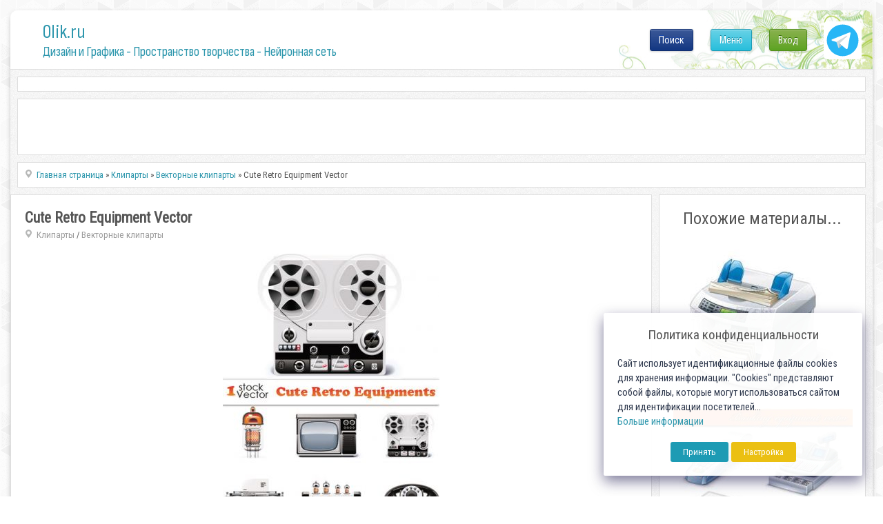

--- FILE ---
content_type: text/html; charset=utf-8
request_url: https://0lik.ru/cliparts/clipartvector/120882-cute-retro-equipment-vector.html
body_size: 9865
content:
<!DOCTYPE html>
<html xmlns="http://www.w3.org/1999/xhtml" xml:lang="ru" lang="ru">
    <head>
        <meta http-equiv="Content-Type" content="text/html; charset=utf-8" />
<title>Cute Retro Equipment Vector</title>
<meta name="description" content="  Cute Retro Equipment Vector  1 EPS | +JPEG Preview | 16 MB  Cute Retro Equipment Vector  1 EPS | +JPEG Preview | 16 MB    DOWNLOAD letitbit.net  Mirror vip-file.com  120882" />
<meta name="keywords" content="Retro, Vector, Preview, Equipment, vipfilecom, Mirror, letitbitnet, DOWNLOAD" />
<meta name="generator" content="Alexandr Engine System (http://0lik.ru)" />

<meta property="og:site_name" content="0LIK.RU - Дизайн и Графика - Пространство творчества" />
<meta property="og:type" content="article" />
<meta property="og:title" content="Cute Retro Equipment Vector" />
<meta property="og:url" content="https://0lik.ru/cliparts/clipartvector/120882-cute-retro-equipment-vector.html" />
<meta property="og:image" content="http://0lik.ru/uploads/posts/2011-03/thumbs/1301505535_0lik.ru_jj8brkqz5gty6wm.jpeg" />
<link rel="search" type="application/opensearchdescription+xml" href="https://0lik.ru/engine/opensearch.php" title="0LIK.RU - Дизайн и Графика - Пространство творчества" />
<link rel="alternate" type="application/rss+xml" title="0LIK.RU - Дизайн и Графика - Пространство творчества" href="https://0lik.ru/rss.xml" />
<script type="text/javascript" src="/engine/classes/min/index.php?charset=utf-8&amp;g=general&amp;17"></script>
<script type="text/javascript" src="/engine/classes/min/index.php?charset=utf-8&amp;f=engine/classes/highslide/highslide.js,engine/classes/masha/masha.js&amp;17"></script>
<script src="//ajax.googleapis.com/ajax/libs/webfont/1/webfont.js"></script>
<script src="/engine/editor/scripts/webfont.js"></script>
<link media="screen" href="/engine/editor/css/default.css" type="text/css" rel="stylesheet" />
		
		<meta name="viewport" content="width=device-width, initial-scale=1.0">
		
		<meta name="google-site-verification" content="Cibzd3ohOwLrG-Ko98DL7HlgbQM_RtChC5Eq6GO5xjA" />
		<meta name='yandex-verification' content='6f2f443f5c3c3732' />

		<meta name="my-site-verification" content="NEW SERVER" />

		
        <link rel="shortcut icon" href="/templates/0lik2024/assets/images/favicon.ico" />
		
		<link href="/templates/0lik2024/assets/css/jquery-ui.css?v10042024a" type="text/css" rel="stylesheet" />
        <link href="/templates/0lik2024/assets/css/buttons.css?v10042024a"  rel="stylesheet">
		<link href="/templates/0lik2024/assets/css/login-main.css?v10042024aa" rel="stylesheet">
		<link href="/templates/0lik2024/assets/css/fontawesome-my.css?v10042024a" rel="stylesheet">
		<link href="/templates/0lik2024/assets/css/top-menu.css?v10042024a" rel="stylesheet">
		<link href="/templates/0lik2024/assets/css/main.css?v10042024ae" type="text/css" rel="stylesheet" />
		<link href="/templates/0lik2024/assets/css/main2024.css?v10042024a" type="text/css" rel="stylesheet" />
        <link href="/templates/0lik2024/assets/css/engine.css?v10042024a" type="text/css" rel="stylesheet" />
		<link rel="preconnect" href="https://fonts.googleapis.com">
		<link rel="preconnect" href="https://fonts.gstatic.com" crossorigin>

		<link href="//fonts.googleapis.com/css?family=Roboto+Condensed" rel="stylesheet">
		<link href="//fonts.googleapis.com/css2?family=Sofia+Sans+Condensed:wght@1;200;400;600;800&display=swap" rel="stylesheet">
		
		<script src="/templates/0lik2024/assets/js/modernizr.js"></script>

		<script src="/js/simod.js"></script>
		<script src="/templates/0lik2024/assets/js/stick-slide.js"></script>
		
		
		
	
		<script src="/js/lock2/js/libs/jquery.ui.highlight.min.js"></script>
		<script src="/js/lock2/js/lockit.min.js"></script>
		<link type="text/css" rel="stylesheet" href="/js/lock2/css/lockit.min.css" />
	
        
			
	
		<script src="/templates/0lik2024/assets/js/jquery.ihavecookies.min.js"></script>
		<script src="/templates/0lik2024/assets/js/gdpr.js"></script>
		<script>
		$(function(){
			$('body').ihavecookies(options);
		});
		</script>
		
		<script>window.yaContextCb=window.yaContextCb||[]</script>
		<script src="https://yandex.ru/ads/system/context.js" async></script>

    </head>
    
    <body>
        <script>
<!--
var aCop		= '1';
var dle_root       = '/';
var dle_admin      = '';
var dle_login_hash = '';
var dle_group      = 5;
var dle_skin       = '0lik2024';
var dle_wysiwyg    = '0';
var quick_wysiwyg  = '0';
var dle_act_lang   = ["Да", "Нет", "Ввод", "Отмена", "Сохранить", "Удалить", "Загрузка. Пожалуйста, подождите..."];
var menu_short     = 'Быстрое редактирование';
var menu_full      = 'Полное редактирование';
var menu_profile   = 'Просмотр профиля';
var menu_send      = 'Отправить сообщение';
var menu_uedit     = 'Админцентр';
var dle_info       = 'Информация';
var dle_confirm    = 'Подтверждение';
var dle_prompt     = 'Ввод информации';
var dle_req_field  = 'Заполните все необходимые поля';
var dle_del_agree  = 'Вы действительно хотите удалить? Данное действие невозможно будет отменить';
var dle_spam_agree = 'Вы действительно хотите отметить пользователя как спамера? Это приведёт к удалению всех его комментариев';
var dle_complaint  = 'Укажите текст Вашей жалобы для администрации:';
var dle_big_text   = 'Выделен слишком большой участок текста.';
var dle_orfo_title = 'Укажите комментарий для администрации к найденной ошибке на странице';
var dle_p_send     = 'Отправить';
var dle_p_send_ok  = 'Уведомление успешно отправлено';
var dle_save_ok    = 'Изменения успешно сохранены. Обновить страницу?';
var dle_reply_title= 'Ответ на комментарий';
var dle_tree_comm  = '0';
var dle_del_news   = 'Удалить статью';
var allow_dle_delete_news   = false;

hs.graphicsDir = '/engine/classes/highslide/graphics/';
hs.outlineType = 'rounded-white';
hs.numberOfImagesToPreload = 0;
hs.showCredits = false;

hs.lang = { loadingText : 'Загрузка...', playTitle : 'Просмотр слайдшоу (пробел)', pauseTitle:'Пауза', previousTitle : 'Предыдущее изображение', nextTitle :'Следующее изображение',moveTitle :'Переместить', closeTitle :'Закрыть (Esc)',fullExpandTitle:'Развернуть до полного размера',restoreTitle:'Кликните для закрытия картинки, нажмите и удерживайте для перемещения',focusTitle:'Сфокусировать',loadingTitle:'Нажмите для отмены'
};


//-->
</script>
        <!-- Дизайн сайта. Александр К. © https://0lik.ru 2007-2024 -->
		
        <div id="container">
            
			<div id="head">
			
				<div id="header">
					<a class="logo-link" href="/" title="Дизайн и Графика - Пространство творчества - Нейронная сеть">
						<p class="logo-title">0lik.ru</p>
						<p class="under-title"><h1>Дизайн и Графика - Пространство творчества - Нейронная сеть</h1></p>
					</a>
					<a id="tgButton" href="https://t.me/site_olik_ru" target="_blank">
						<img src="/templates/0lik2024/assets/images/icon-tg.svg">
					</a>
					<div id="loginBtn">
					<div class="div-pop-news">
	<div class="login-menu">
		<ul>
		
			<li><a class="cd-signin btn btn-green btn-max-width" href="#">Вход</a></li>
		
		
		</ul>
	</div>
</div>

<div class="cd-user-modal">
	<div class="cd-user-modal-container ">
		<ul class="cd-switcher">
    
			<li><a href="#0">Вход</a></li>
			<!-- li><a href="#0">Регистрация</a></li -->
    
    
		</ul>
		<hr class="first">

    
		<div id="cd-login">
			<form class="cd-form" method="POST">
				<p class="fieldset text-center">
					Для входа на сайт, используйте свои Логин и Пароль
				</p>

				<p class="fieldset">
					<label class="image-replace cd-email" for="signin-email">Логин</label>
					<input class="full-width has-padding has-border" id="signin-email" name="login_name" type="text" placeholder="Логин ( не E-mail )">
					<span class="cd-error-message">Ошибка! Введите E-mail!</span>
				</p>

				<p class="fieldset">
					<label class="image-replace cd-password" for="signin-password">Пароль</label>
					<input class="full-width has-padding has-border" id="signin-password" type="password" name="login_password" placeholder="Пароль">
					<a href="#0" class="hide-password">показать</a>
					<span class="cd-error-message">Ошибка! Введите Пароль!</span>
				</p>

				<p class="fieldset">
					<input type="checkbox" id="remember-me" name="login_not_save">
					<label for="remember-me">Чужой компьютер</label>
				</p>

				<p class="fieldset">
					<button type="submit" class="full-width btn btn-blue btn-medium">
						<i class="fa fa-arrow-circle-right fa-sm"></i> Войти
					</button>
                    <input name="login" type="hidden" id="login" value="submit" />
				</p>
				
				<hr>
				
				<p class="fieldset text-center">
					Или воспользуйтесь соц.сетями
				</p>
				
				<p class="fieldset text-center">
					<a class="btn btn-blue btn-medium btn-social btn-fb" href="https://www.facebook.com/dialog/oauth?client_id=740563193402204&amp;redirect_uri=https%3A%2F%2F0lik.ru%2Findex.php%3Fdo%3Dauth-social%26provider%3Dfc&amp;scope=public_profile%2Cemail&amp;display=popup&amp;state=157b977da1f273c047a107995f2c8d91&amp;response_type=code"><i class="fab fa-facebook-f fa-lg famy-socall"></i></a>
					<a class="btn btn-blue btn-medium btn-social btn-google" href="https://oauth.yandex.ru/authorize?client_id=20ad70288e834625b84b070eb4c5daff&amp;redirect_uri=https%3A%2F%2F0lik.ru%2Findex.php%3Fdo%3Dauth-social%26provider%3Dyandex&amp;state=157b977da1f273c047a107995f2c8d91&amp;response_type=code" target="_blank"><i class="fab fa-yandex fa-lg famy-socall"></i></a>
					<a class="btn btn-blue btn-medium btn-social btn-vk" href="http://oauth.vk.com/authorize?client_id=7555027&amp;redirect_uri=https%3A%2F%2F0lik.ru%2Findex.php%3Fdo%3Dauth-social%26provider%3Dvk&amp;scope=offline%2Cwall%2Cemail&amp;state=157b977da1f273c047a107995f2c8d91&amp;response_type=code" target="_blank"><i class="fab fa-vk fa-lg famy-socall"></i></a>
					<a class="btn btn-blue btn-medium btn-social btn-google" href="https://accounts.google.com/o/oauth2/auth?client_id=186145217101-3umb0esk9kk7l8m97v0v2a8u55d604t9.apps.googleusercontent.com&amp;redirect_uri=https%3A%2F%2F0lik.ru%2Findex.php%3Fdo%3Dauth-social%26provider%3Dgoogle&amp;scope=https%3A%2F%2Fwww.googleapis.com%2Fauth%2Fuserinfo.email+https%3A%2F%2Fwww.googleapis.com%2Fauth%2Fuserinfo.profile&amp;state=157b977da1f273c047a107995f2c8d91&amp;response_type=code" target="_blank"><i class="fab fa-google fa-lg famy-socall"></i></a>
					<!-- a class="btn btn-blue btn-medium btn-social btn-ok" href="#"><i class="fab fa-odnoklassniki fa-lg famy-socall"></i></a -->
					<!-- a class="btn btn-blue btn-medium btn-social btn-mailru" href="#"><i class="fa fa-at fa-lg famy-socall"></i></a -->
				</p>
				
			</form>
			
			<p class="cd-form-bottom-message"><a href="#0">Сбросить пароль!</a></p>
			<!-- <a href="#0" class="cd-close-form">Close</a> -->
		</div>

		<div id="cd-signup">
			<form class="cd-form" method="POST" action="https://0lik.ru/index.php?do=oreg">
				<p class="fieldset">
					<label class="image-replace cd-username" for="login-name">Логин</label>
					<input class="full-width has-padding has-border" id="login-name" type="text" placeholder="Логин" onkeyup="CheckLogin('', this); return false;" name="name">
					<span class="cd-error-message">Ошибка! Введите Логин!</span>
					<span id="result-registration" class="cd-notavail-message">&nbsp;</span>
				</p>

				<p class="fieldset">
					<label class="image-replace cd-email" for="login-email">E-mail</label>
					<input class="full-width has-padding has-border" id="login-email" name="email" type="email" placeholder="E-mail">
					<span class="cd-error-message">Ошибка! Введите E-mail!</span>
				</p>

				<p class="fieldset">
					<label class="image-replace cd-password" for="login-password">Пароль</label>
					<input class="full-width has-padding has-border" id="login-password1" name="password1" type="password"  placeholder="Пароль">
					<a href="#0" class="hide-password">показать</a>
					<span class="cd-error-message">Ошибка! Введите Пароль!</span>
				</p>

				<p class="fieldset">
					<label for="accept-polocy">
						<input type="checkbox" id="accept-polocy" name="terms" value="1" required> Я принимаю <a href="https://0lik.ru/terms-of-use.html" target="_blank">пользовательское соглашение</a> и подтверждаю, что согласен с <a href="https://0lik.ru/privacy-policy.html" target="_blank">политикой конфиденциальности</a> данного сайта
					</label>
				</p>

				<p class="fieldset">
					<label for="accept-terms">
						<input type="checkbox" id="accept-terms"> Я согласен с <a href="/site-rules.html" target="_blank">условиями</a> сайта
					</label>
				</p>
				
				<div class="fieldset text-center width-300-center">
					
						<div id="g-recaptcha-login"></div>
									
				</div>

				<p class="fieldset">
					<button type="submit" class="full-width has-padding btn  btn-medium" id="button-reg" disabled>
						<i class="fa fa-check-circle fa-sm"></i> Создать аккаунт!
					</button>
                    <input name="password2" type="hidden" id="login-password2" value="" />
				</p>
			</form>

			<!-- <a href="#0" class="cd-close-form">Close</a> -->
		</div>
    

    
		
    
		<div id="cd-reset-password">
			<p class="cd-form-message">Вы не помните пароль? Пожалуйста введите ваш E-mail адрес мы сгенерим вам новый и отправим на почту.</p>

			<form class="cd-form">
				<p class="fieldset">
					<label class="image-replace cd-email" for="reset-email">E-mail</label>
					<input class="full-width has-padding has-border" id="reset-email" type="email" placeholder="E-mail">
					<span class="cd-error-message">Ошибка! Введите E-mail!</span>
				</p>

				<p class="fieldset">
					<input class="full-width has-padding btn-medium" type="submit" value="Сбросить пароль">
				</p>
			</form>

			<p class="cd-form-bottom-message"><a href="#0">Обратно на Вход</a></p>
		</div> <!-- cd-reset-password -->
    
		<a href="#0" class="cd-close-form">Закрыть</a>
	</div> <!-- cd-user-modal-container -->
</div> <!-- cd-user-modal -->

					</div>
					<div id="menuBtn">
					
						<div class="div-pop-news">
							<div class="top-menu">
								<ul>
									<li><a class="btn btn-blue btn-max-width show-menu" href="#" onclick="return false;">Меню</a></li>
								</ul>
							</div>
						</div>
					</div>

					<div id="searchBtn">
					
						<div class="div-pop-news">
							<div class="top-menu">
								<ul>
									<li><a class="btn btn-fb btn-max-width" href="#" onclick="return false;">Поиск</a></li>
								</ul>
							</div>
						</div>
						
					</div>	

					<div id="searchOverlay2025" class="overlay2025">
						<div class="search-container-2025">
							<form method="post" name="searchform" style="width:100%;display:flex;">
								<input type="hidden" value="search" name="do">
								<input type="hidden" value="search" name="subaction">
								<input id="story" class="search-input-2025" name="story" value="Поиск по сайту..." onblur="if(this.value=='') this.value='Поиск по сайту...';" onfocus="if(this.value=='Поиск по сайту...') this.value='';" type="text">
								<input id="searchSubmit2025" type="submit" value="ИСКАТЬ!" class="btn btn-blue btn-search search-button" style="font-size: 19px;" title="Начать поиск по сайту!" >
							</form>
						</div>
					</div>

					
				</div>
				
			</div>

            <div id="content">

				<script>
				window.yaContextCb.push(()=>{
					Ya.Context.AdvManager.render({
						"blockId": "R-A-249416-14",
						"type": "fullscreen",
						"platform": "touch"
					})
				})
				</script>
				
				
				<div class="mount-all">
					<div class="rek-top">
						
					<!-- Yandex.RTB R-A-249416-1 -->
					<div id="yandex_rtb_R-A-249416-1_35058"></div>
					<script type="text/javascript">
					/*if ( $.fn.ihavecookies.preference('marketing') === true) {*/
						(function(w, d, n, s, t) {
							w[n] = w[n] || [];
							w[n].push(function() {
								Ya.Context.AdvManager.render({
									blockId: "R-A-249416-1",
									renderTo: "yandex_rtb_R-A-249416-1_35058",
									statId: 100,
									async: true,
									pageNumber: 35058
								});
							});
							t = d.getElementsByTagName("script")[0];
							s = d.createElement("script");
							s.type = "text/javascript";
							s.src = "//an.yandex.ru/system/context.js";
							s.async = true;
							t.parentNode.insertBefore(s, t);
						})(this, this.document, "yandexContextAsyncCallbacks");
					/*}*/
					</script>
		
					</div>
				</div>			
				
			
				<div class="mount-all search-block" style="min-height:82px;">
					<div class="wrapper-topsearch">
						<div>
							<div>
								<div>

								</div>
							</div>
						</div>					

					</div>	
				</div>
				
				<div class="wrapper-big">
                
	
			
					

					
					<div class="wrapper-news ">
						<div id="main" role="main">
							<div id="tiles">
							<!-- aviable=main|cat|search|tags|favorites|allnews|showfull|static|lostpassword|addnews -->
					

							        
		<div class="mount-all">
			<div class="speedbar-news">
				<label> </label><span id="dle-speedbar"><span itemscope itemtype="http://data-vocabulary.org/Breadcrumb"><a href="https://0lik.ru/" itemprop="url"><span itemprop="title">Главная страница</span></a></span> &raquo; <span itemscope itemtype="http://data-vocabulary.org/Breadcrumb"><a href="https://0lik.ru/cliparts/" itemprop="url"><span itemprop="title">Клипарты</span></a></span> &raquo; <span itemscope itemtype="http://data-vocabulary.org/Breadcrumb"><a href="https://0lik.ru/cliparts/clipartvector/" itemprop="url"><span itemprop="title">Векторные клипарты</span></a></span> &raquo; Cute Retro Equipment Vector</span>
			</div>
        </div>
		
							
							<div id='dle-content'>



<div id="flex-content">

<div class="mount-all flex-left">
	<div class="post-info inside">
		<div class="post-basic-info">
			<div class="full-title-top">
				<h3><span itemprop="name">Cute Retro Equipment Vector</span></h3>
				<span><span itemprop="articleSection"><label> </label><a href="https://0lik.ru/cliparts/">Клипарты</a> / <a href="https://0lik.ru/cliparts/clipartvector/">Векторные клипарты</a></span></span>
				<span class="admin-block">
					<span class="admin-tools">
						
						
					</span>
				</span>
			</div>
			
			
			<div itemprop="articleBody" class="post-body">
				<div id="news-id-120882" style="display:inline;"><div align="center"><!--TBegin--><a href="http://0lik.ru/uploads/posts/2011-03/1301505535_0lik.ru_jj8brkqz5gty6wm.jpeg" onclick="return hs.expand(this)" ><img src="/uploads/posts/2011-03/thumbs/1301505535_0lik.ru_jj8brkqz5gty6wm.jpeg" alt='Cute Retro Equipment Vector' title='Cute Retro Equipment Vector'  /></a><!--TEnd--></div>
<br /><div align="center"><strong>Cute Retro Equipment Vector</strong><br />1 EPS | +JPEG Preview | 16 MB</div>
<br /><div>
<div align="center">DOWNLOAD<br />Mirror<br /></div>
</div>
				<!--QuoteBegin--><div align="center"><div class="quote">
				<div class="title-downloads" style="background-color: #CFE57E;margin-bottom: 5px;padding: 5px 0px 5px 0px;font-weight: bold;font-size: 17px;color: #597104;">Ссылки на файлы для загрузки / Download links</div>
			<noindex>К сожалению ссылки к данной новости восстановить не удалось!<br /><br />Не расстраивайтесь! Посмотрите на сайте много похожего материала!</noindex></div></div><!--QuoteEEnd-->
			<div class="_empty loadedLinks"></div></div>
			</div>
			
			 
			
			<div style="padding:20px 0px 0px 0px;">
			<!-- Yandex -->
		<div>
			<!-- Yandex.RTB R-A-249416-2 -->
			<div id="yandex_rtb_R-A-249416-2"></div>
			<script type="text/javascript">
				(function(w, d, n, s, t) {
					w[n] = w[n] || [];
					w[n].push(function() {
						Ya.Context.AdvManager.render({
							blockId: "R-A-249416-2",
							renderTo: "yandex_rtb_R-A-249416-2",
							statId: 130,
							async: true
						});
					});
					t = d.getElementsByTagName("script")[0];
					s = d.createElement("script");
					s.type = "text/javascript";
					s.src = "//an.yandex.ru/system/context.js";
					s.async = true;
					t.parentNode.insertBefore(s, t);
				})(this, this.document, "yandexContextAsyncCallbacks");
			</script>			
		</div>
			</div>
			
			
			
		</div>
		<div class="post-info-rate-share">
			<div class="rateit">
			
			
				<div>Разместил: <span itemprop="author" itemscope itemtype="http://schema.org/Person"><span itemprop="name">drlight</span></span></div>
			
				<div>31.03.2011</div>
				<span itemprop="datePublished" style="display:none;">2011-03-31</span>
			</div>
			<div class="post-share">
				<span class="vkontakte" onclick="socPub.vkontakte('https://0lik.ru/cliparts/clipartvector/120882-cute-retro-equipment-vector.html','Cute Retro Equipment Vector','http://0lik.ru/uploads/posts/2011-03/thumbs/1301505535_0lik.ru_jj8brkqz5gty6wm.jpeg','Cute Retro Equipment Vector')"></span>
				<span class="pinterest" onclick="socPub.pinter('https://0lik.ru/cliparts/clipartvector/120882-cute-retro-equipment-vector.html','Cute Retro Equipment Vector','http://0lik.ru/uploads/posts/2011-03/thumbs/1301505535_0lik.ru_jj8brkqz5gty6wm.jpeg')"></span>
				<span class="ok" onclick="socPub.ok('https://0lik.ru/cliparts/clipartvector/120882-cute-retro-equipment-vector.html','Cute Retro Equipment Vector','http://0lik.ru/uploads/posts/2011-03/thumbs/1301505535_0lik.ru_jj8brkqz5gty6wm.jpeg')"></span>
				<span class="space"></span>
				<span class="favicon"></span>
			</div>
			<div class="clear"> </div>
		</div>
	</div>
</div>

<div class="mount-all flex-right">
	<div class="f-title-top">Похожие материалы...</div>
	<ul>
	<li class="spec_olik">
	<a class="spec_olik_a" href="https://0lik.ru/cliparts/clipartvector/159578-bankovskoe-i-torgovoe-oborudovanie-vektor-banking-equipment-vector.html" target="_blank">
		<img src="https://0lik.ru/uploads/tmbrel2024/posts/2011-12/thumbs/1325075216_0lik.ru_4-banking-equipment-vector.jpg">
		<div>Банковское и торговое оборудование вектор | Banking equipment vector</div>
	</a>
</li>
<li class="spec_olik">
	<a class="spec_olik_a" href="https://0lik.ru/cliparts/clipartrastr/147919-cute-retro-wrapper-textures.html" target="_blank">
		<img src="https://0lik.ru/uploads/tmbrel2024/posts//thumbs/1318683880_1.jpg">
		<div>Cute retro wrapper - textures</div>
	</a>
</li>
<li class="spec_olik">
	<a class="spec_olik_a" href="https://0lik.ru/cliparts/clipartvector/145573-cute-animals-vector-2.html" target="_blank">
		<img src="https://0lik.ru/uploads/tmbrel2024/posts/2011-09/thumbs/1317123312_0lik.ru_3-cute-animals-vector-2.jpg">
		<div>Cute animals vector 2</div>
	</a>
</li>
<li class="spec_olik">
	<a class="spec_olik_a" href="https://0lik.ru/cliparts/clipartvector/145027-cute-animals-vector.html" target="_blank">
		<img src="https://0lik.ru/uploads/tmbrel2024/posts/2011-09/thumbs/1316609053_0lik.ru_2-cute-animals-vector.jpg">
		<div>Cute animals vector</div>
	</a>
</li>

	</ul>
</div>

</div>

</div>

					
							</div>
						</div>
					</div>
					
				
			</div><!-- content -->

			<input type="hidden" id="navigo" value="0">
			
			
            <div id="foot-block">
				&nbsp;
			</div>
            <!-- div class="clear"></div -->
            <div id="footer">
                <div id="footer-bottom">
                    <div id="foot-text-abt" style="text-align:center;">

					</div>
                    
                    <div id="foot-text-regarch">
						<a href="https://0lik.ru/terms-of-use.html">
                            <b>Пользовательское соглашение</b>
                        </a> |
						<a href="https://0lik.ru/privacy-policy.html">
                            <b>Политика конфиденциальности</b>
                        </a>
                    </div>
                    
                    <div class="foot-text-owner">
                        <b>
                            Создатель проекта 0lik.ru - Александр Анатольевич © 2007-2026<br>
							<a href="https://0lik.ru/abuse.html">Abuse</a> | <a href="https://0lik.ru/index.php?do=feedback&user=2">Feedback</a>
                        </b>
                    </div>
                    
                </div>
                
                
            </div><!-- footer -->
			
        </div><!-- container -->
        
	<script src="/templates/0lik2024/assets/js/scrollTop.js"></script>
	
	
	
	
		
	

	
	
	<script src="/templates/0lik2024/assets/js/libs.js?v10042024a"></script>
	<script src="/templates/0lik2024/assets/js/login-main.js?v10042024a"></script>
	
	<script>
		var sitekey_cap = '6LeG4-MSAAAAAJLdb6CNawnniqtCoSu5s5S0Frov';
		var theme_cap = 'light';
		var lang_cap = 'ru';
	</script>
	<script src='//0lik.ru/js/recapcode.js'></script>

		<div id="counters">
			<!--noindex-->
				
<script>
/*if ($.fn.ihavecookies.preference('analytics') !== true) {*/
	
  (function(i,s,o,g,r,a,m){i['GoogleAnalyticsObject']=r;i[r]=i[r]||function(){
  (i[r].q=i[r].q||[]).push(arguments)},i[r].l=1*new Date();a=s.createElement(o),
  m=s.getElementsByTagName(o)[0];a.async=1;a.src=g;m.parentNode.insertBefore(a,m)
  })(window,document,'script','//www.google-analytics.com/analytics.js','ga');

  ga('create', 'UA-12862746-3', 'auto');
  ga('send', 'pageview');

/*}*/
</script>


<!-- Yandex.Metrika counter -->
<script type="text/javascript" >
   (function(m,e,t,r,i,k,a){m[i]=m[i]||function(){(m[i].a=m[i].a||[]).push(arguments)};
   m[i].l=1*new Date();
   for (var j = 0; j < document.scripts.length; j++) {if (document.scripts[j].src === r) { return; }}
   k=e.createElement(t),a=e.getElementsByTagName(t)[0],k.async=1,k.src=r,a.parentNode.insertBefore(k,a)})
   (window, document, "script", "https://mc.yandex.ru/metrika/tag.js", "ym");

   ym(69830, "init", {
        clickmap:true,
        trackLinks:true,
        accurateTrackBounce:true,
        webvisor:true
   });
</script>
<noscript><div><img src="https://mc.yandex.ru/watch/69830" style="position:absolute; left:-9999px;" alt="" /></div></noscript>
<!-- /Yandex.Metrika counter -->
			<!--/noindex-->
		</div>     

		<div class="cd-menu-modal">
	<div class="cd-menu-modal-container">

			<ul class="sky-mega-menu sky-mega-menu-anim-flip sky-mega-menu-response-to-icons">
			
				<li>
					<a href="/templates/" title="Шаблоны"><i class="fa fa-newspaper-o"></i>Шаблоны<i class="fa fa-indicator fa-chevron-down"></i></a>
					<div class="grid-container3">
						<ul>
							<li><a href="/templates/calendars/" title="Календари"><i class="fa fa-check"></i>Календари</a></li>
							<li><a href="/templates/frame-for-photos/" title="Рамки для Фото"><i class="fa fa-check"></i>Рамки для Фото</a></li>
							<li><a href="/templates/fotomontag/" title="Фотомонтаж"><i class="fa fa-check"></i>Фотомонтаж</a></li>
							<li><a href="/templates/othert/" title="Другое"><i class="fa fa-check"></i>Другое</a></li>
						</ul>
					</div>
				</li>

				<li style="margin-left:20px;">
					<a href="/cliparts/" title="Клипарты"><i class="fa fa-picture-o"></i>Клипарты<i class="fa fa-indicator fa-chevron-down"></i></a>
					<div class="grid-container3">
						<ul>
							<li><a href="/cliparts/clipartfoto/" title="Фотоклипарт"><i class="fa fa-check"></i>Фотоклипарт</a></li>
							<li><a href="/cliparts/clipartvector/" title="Векторный клипарт"><i class="fa fa-check"></i>Векторный клипарт</a></li>
							<li><a href="/cliparts/clipartrastr/" title="Растровый клипарт"><i class="fa fa-check"></i>Растровый клипарт</a></li>
							<li><a href="/cliparts/panorama/" title="Панорамы"><i class="fa fa-check"></i>Панорамы</a></li>
							<li><a href="/cliparts/backgrounds/" title="Фоны"><i class="fa fa-check"></i>Фоны</a></li>
							<li><a href="/cliparts/clipartotris/" title="Разное"><i class="fa fa-check"></i>Разное</a></li>
						</ul>
					</div>
				</li>

				<li style="margin-left:20px;">
					<a href="#" title="Все остальные разделы"><i class="fa fa-star"></i>Другие разделы<i class="fa fa-indicator fa-chevron-down"></i></a>
					<div class="grid-container3">
						<ul>
							<li><a href="/collage-online.html" title="Коллаж Онлайн">Коллаж Онлайн</a></li>

							<li><a href="/scrapbooking/" title="Скрапбукинг"><i class="fa fa-check"></i>Скрапбукинг</a></li>

							<li><a href="/pictures/" title="Картины и живопись известных художников"><i class="fa fa-check"></i>Картины и Живопись</a></li>

							<li><a href="/video-montag/" title="Видеомонтаж, обработка видео"><i class="fa fa-check"></i>Видеомонтаж</a></li>

							<li><a href="/video-montag/futages/" title="Футажи"><i class="fa fa-check"></i>Футажи</a></li>

						</ul>
					</div>
				</li>

			</ul>
	</div> <!-- cd-user-modal-container -->
</div> <!-- cd-user-modal -->

	
    </body>
</html>


--- FILE ---
content_type: text/html; charset=utf-8
request_url: https://www.google.com/recaptcha/api2/anchor?ar=1&k=6LeG4-MSAAAAAJLdb6CNawnniqtCoSu5s5S0Frov&co=aHR0cHM6Ly8wbGlrLnJ1OjQ0Mw..&hl=ru&v=PoyoqOPhxBO7pBk68S4YbpHZ&theme=light&size=normal&anchor-ms=20000&execute-ms=30000&cb=jvluqaqrizse
body_size: 49193
content:
<!DOCTYPE HTML><html dir="ltr" lang="ru"><head><meta http-equiv="Content-Type" content="text/html; charset=UTF-8">
<meta http-equiv="X-UA-Compatible" content="IE=edge">
<title>reCAPTCHA</title>
<style type="text/css">
/* cyrillic-ext */
@font-face {
  font-family: 'Roboto';
  font-style: normal;
  font-weight: 400;
  font-stretch: 100%;
  src: url(//fonts.gstatic.com/s/roboto/v48/KFO7CnqEu92Fr1ME7kSn66aGLdTylUAMa3GUBHMdazTgWw.woff2) format('woff2');
  unicode-range: U+0460-052F, U+1C80-1C8A, U+20B4, U+2DE0-2DFF, U+A640-A69F, U+FE2E-FE2F;
}
/* cyrillic */
@font-face {
  font-family: 'Roboto';
  font-style: normal;
  font-weight: 400;
  font-stretch: 100%;
  src: url(//fonts.gstatic.com/s/roboto/v48/KFO7CnqEu92Fr1ME7kSn66aGLdTylUAMa3iUBHMdazTgWw.woff2) format('woff2');
  unicode-range: U+0301, U+0400-045F, U+0490-0491, U+04B0-04B1, U+2116;
}
/* greek-ext */
@font-face {
  font-family: 'Roboto';
  font-style: normal;
  font-weight: 400;
  font-stretch: 100%;
  src: url(//fonts.gstatic.com/s/roboto/v48/KFO7CnqEu92Fr1ME7kSn66aGLdTylUAMa3CUBHMdazTgWw.woff2) format('woff2');
  unicode-range: U+1F00-1FFF;
}
/* greek */
@font-face {
  font-family: 'Roboto';
  font-style: normal;
  font-weight: 400;
  font-stretch: 100%;
  src: url(//fonts.gstatic.com/s/roboto/v48/KFO7CnqEu92Fr1ME7kSn66aGLdTylUAMa3-UBHMdazTgWw.woff2) format('woff2');
  unicode-range: U+0370-0377, U+037A-037F, U+0384-038A, U+038C, U+038E-03A1, U+03A3-03FF;
}
/* math */
@font-face {
  font-family: 'Roboto';
  font-style: normal;
  font-weight: 400;
  font-stretch: 100%;
  src: url(//fonts.gstatic.com/s/roboto/v48/KFO7CnqEu92Fr1ME7kSn66aGLdTylUAMawCUBHMdazTgWw.woff2) format('woff2');
  unicode-range: U+0302-0303, U+0305, U+0307-0308, U+0310, U+0312, U+0315, U+031A, U+0326-0327, U+032C, U+032F-0330, U+0332-0333, U+0338, U+033A, U+0346, U+034D, U+0391-03A1, U+03A3-03A9, U+03B1-03C9, U+03D1, U+03D5-03D6, U+03F0-03F1, U+03F4-03F5, U+2016-2017, U+2034-2038, U+203C, U+2040, U+2043, U+2047, U+2050, U+2057, U+205F, U+2070-2071, U+2074-208E, U+2090-209C, U+20D0-20DC, U+20E1, U+20E5-20EF, U+2100-2112, U+2114-2115, U+2117-2121, U+2123-214F, U+2190, U+2192, U+2194-21AE, U+21B0-21E5, U+21F1-21F2, U+21F4-2211, U+2213-2214, U+2216-22FF, U+2308-230B, U+2310, U+2319, U+231C-2321, U+2336-237A, U+237C, U+2395, U+239B-23B7, U+23D0, U+23DC-23E1, U+2474-2475, U+25AF, U+25B3, U+25B7, U+25BD, U+25C1, U+25CA, U+25CC, U+25FB, U+266D-266F, U+27C0-27FF, U+2900-2AFF, U+2B0E-2B11, U+2B30-2B4C, U+2BFE, U+3030, U+FF5B, U+FF5D, U+1D400-1D7FF, U+1EE00-1EEFF;
}
/* symbols */
@font-face {
  font-family: 'Roboto';
  font-style: normal;
  font-weight: 400;
  font-stretch: 100%;
  src: url(//fonts.gstatic.com/s/roboto/v48/KFO7CnqEu92Fr1ME7kSn66aGLdTylUAMaxKUBHMdazTgWw.woff2) format('woff2');
  unicode-range: U+0001-000C, U+000E-001F, U+007F-009F, U+20DD-20E0, U+20E2-20E4, U+2150-218F, U+2190, U+2192, U+2194-2199, U+21AF, U+21E6-21F0, U+21F3, U+2218-2219, U+2299, U+22C4-22C6, U+2300-243F, U+2440-244A, U+2460-24FF, U+25A0-27BF, U+2800-28FF, U+2921-2922, U+2981, U+29BF, U+29EB, U+2B00-2BFF, U+4DC0-4DFF, U+FFF9-FFFB, U+10140-1018E, U+10190-1019C, U+101A0, U+101D0-101FD, U+102E0-102FB, U+10E60-10E7E, U+1D2C0-1D2D3, U+1D2E0-1D37F, U+1F000-1F0FF, U+1F100-1F1AD, U+1F1E6-1F1FF, U+1F30D-1F30F, U+1F315, U+1F31C, U+1F31E, U+1F320-1F32C, U+1F336, U+1F378, U+1F37D, U+1F382, U+1F393-1F39F, U+1F3A7-1F3A8, U+1F3AC-1F3AF, U+1F3C2, U+1F3C4-1F3C6, U+1F3CA-1F3CE, U+1F3D4-1F3E0, U+1F3ED, U+1F3F1-1F3F3, U+1F3F5-1F3F7, U+1F408, U+1F415, U+1F41F, U+1F426, U+1F43F, U+1F441-1F442, U+1F444, U+1F446-1F449, U+1F44C-1F44E, U+1F453, U+1F46A, U+1F47D, U+1F4A3, U+1F4B0, U+1F4B3, U+1F4B9, U+1F4BB, U+1F4BF, U+1F4C8-1F4CB, U+1F4D6, U+1F4DA, U+1F4DF, U+1F4E3-1F4E6, U+1F4EA-1F4ED, U+1F4F7, U+1F4F9-1F4FB, U+1F4FD-1F4FE, U+1F503, U+1F507-1F50B, U+1F50D, U+1F512-1F513, U+1F53E-1F54A, U+1F54F-1F5FA, U+1F610, U+1F650-1F67F, U+1F687, U+1F68D, U+1F691, U+1F694, U+1F698, U+1F6AD, U+1F6B2, U+1F6B9-1F6BA, U+1F6BC, U+1F6C6-1F6CF, U+1F6D3-1F6D7, U+1F6E0-1F6EA, U+1F6F0-1F6F3, U+1F6F7-1F6FC, U+1F700-1F7FF, U+1F800-1F80B, U+1F810-1F847, U+1F850-1F859, U+1F860-1F887, U+1F890-1F8AD, U+1F8B0-1F8BB, U+1F8C0-1F8C1, U+1F900-1F90B, U+1F93B, U+1F946, U+1F984, U+1F996, U+1F9E9, U+1FA00-1FA6F, U+1FA70-1FA7C, U+1FA80-1FA89, U+1FA8F-1FAC6, U+1FACE-1FADC, U+1FADF-1FAE9, U+1FAF0-1FAF8, U+1FB00-1FBFF;
}
/* vietnamese */
@font-face {
  font-family: 'Roboto';
  font-style: normal;
  font-weight: 400;
  font-stretch: 100%;
  src: url(//fonts.gstatic.com/s/roboto/v48/KFO7CnqEu92Fr1ME7kSn66aGLdTylUAMa3OUBHMdazTgWw.woff2) format('woff2');
  unicode-range: U+0102-0103, U+0110-0111, U+0128-0129, U+0168-0169, U+01A0-01A1, U+01AF-01B0, U+0300-0301, U+0303-0304, U+0308-0309, U+0323, U+0329, U+1EA0-1EF9, U+20AB;
}
/* latin-ext */
@font-face {
  font-family: 'Roboto';
  font-style: normal;
  font-weight: 400;
  font-stretch: 100%;
  src: url(//fonts.gstatic.com/s/roboto/v48/KFO7CnqEu92Fr1ME7kSn66aGLdTylUAMa3KUBHMdazTgWw.woff2) format('woff2');
  unicode-range: U+0100-02BA, U+02BD-02C5, U+02C7-02CC, U+02CE-02D7, U+02DD-02FF, U+0304, U+0308, U+0329, U+1D00-1DBF, U+1E00-1E9F, U+1EF2-1EFF, U+2020, U+20A0-20AB, U+20AD-20C0, U+2113, U+2C60-2C7F, U+A720-A7FF;
}
/* latin */
@font-face {
  font-family: 'Roboto';
  font-style: normal;
  font-weight: 400;
  font-stretch: 100%;
  src: url(//fonts.gstatic.com/s/roboto/v48/KFO7CnqEu92Fr1ME7kSn66aGLdTylUAMa3yUBHMdazQ.woff2) format('woff2');
  unicode-range: U+0000-00FF, U+0131, U+0152-0153, U+02BB-02BC, U+02C6, U+02DA, U+02DC, U+0304, U+0308, U+0329, U+2000-206F, U+20AC, U+2122, U+2191, U+2193, U+2212, U+2215, U+FEFF, U+FFFD;
}
/* cyrillic-ext */
@font-face {
  font-family: 'Roboto';
  font-style: normal;
  font-weight: 500;
  font-stretch: 100%;
  src: url(//fonts.gstatic.com/s/roboto/v48/KFO7CnqEu92Fr1ME7kSn66aGLdTylUAMa3GUBHMdazTgWw.woff2) format('woff2');
  unicode-range: U+0460-052F, U+1C80-1C8A, U+20B4, U+2DE0-2DFF, U+A640-A69F, U+FE2E-FE2F;
}
/* cyrillic */
@font-face {
  font-family: 'Roboto';
  font-style: normal;
  font-weight: 500;
  font-stretch: 100%;
  src: url(//fonts.gstatic.com/s/roboto/v48/KFO7CnqEu92Fr1ME7kSn66aGLdTylUAMa3iUBHMdazTgWw.woff2) format('woff2');
  unicode-range: U+0301, U+0400-045F, U+0490-0491, U+04B0-04B1, U+2116;
}
/* greek-ext */
@font-face {
  font-family: 'Roboto';
  font-style: normal;
  font-weight: 500;
  font-stretch: 100%;
  src: url(//fonts.gstatic.com/s/roboto/v48/KFO7CnqEu92Fr1ME7kSn66aGLdTylUAMa3CUBHMdazTgWw.woff2) format('woff2');
  unicode-range: U+1F00-1FFF;
}
/* greek */
@font-face {
  font-family: 'Roboto';
  font-style: normal;
  font-weight: 500;
  font-stretch: 100%;
  src: url(//fonts.gstatic.com/s/roboto/v48/KFO7CnqEu92Fr1ME7kSn66aGLdTylUAMa3-UBHMdazTgWw.woff2) format('woff2');
  unicode-range: U+0370-0377, U+037A-037F, U+0384-038A, U+038C, U+038E-03A1, U+03A3-03FF;
}
/* math */
@font-face {
  font-family: 'Roboto';
  font-style: normal;
  font-weight: 500;
  font-stretch: 100%;
  src: url(//fonts.gstatic.com/s/roboto/v48/KFO7CnqEu92Fr1ME7kSn66aGLdTylUAMawCUBHMdazTgWw.woff2) format('woff2');
  unicode-range: U+0302-0303, U+0305, U+0307-0308, U+0310, U+0312, U+0315, U+031A, U+0326-0327, U+032C, U+032F-0330, U+0332-0333, U+0338, U+033A, U+0346, U+034D, U+0391-03A1, U+03A3-03A9, U+03B1-03C9, U+03D1, U+03D5-03D6, U+03F0-03F1, U+03F4-03F5, U+2016-2017, U+2034-2038, U+203C, U+2040, U+2043, U+2047, U+2050, U+2057, U+205F, U+2070-2071, U+2074-208E, U+2090-209C, U+20D0-20DC, U+20E1, U+20E5-20EF, U+2100-2112, U+2114-2115, U+2117-2121, U+2123-214F, U+2190, U+2192, U+2194-21AE, U+21B0-21E5, U+21F1-21F2, U+21F4-2211, U+2213-2214, U+2216-22FF, U+2308-230B, U+2310, U+2319, U+231C-2321, U+2336-237A, U+237C, U+2395, U+239B-23B7, U+23D0, U+23DC-23E1, U+2474-2475, U+25AF, U+25B3, U+25B7, U+25BD, U+25C1, U+25CA, U+25CC, U+25FB, U+266D-266F, U+27C0-27FF, U+2900-2AFF, U+2B0E-2B11, U+2B30-2B4C, U+2BFE, U+3030, U+FF5B, U+FF5D, U+1D400-1D7FF, U+1EE00-1EEFF;
}
/* symbols */
@font-face {
  font-family: 'Roboto';
  font-style: normal;
  font-weight: 500;
  font-stretch: 100%;
  src: url(//fonts.gstatic.com/s/roboto/v48/KFO7CnqEu92Fr1ME7kSn66aGLdTylUAMaxKUBHMdazTgWw.woff2) format('woff2');
  unicode-range: U+0001-000C, U+000E-001F, U+007F-009F, U+20DD-20E0, U+20E2-20E4, U+2150-218F, U+2190, U+2192, U+2194-2199, U+21AF, U+21E6-21F0, U+21F3, U+2218-2219, U+2299, U+22C4-22C6, U+2300-243F, U+2440-244A, U+2460-24FF, U+25A0-27BF, U+2800-28FF, U+2921-2922, U+2981, U+29BF, U+29EB, U+2B00-2BFF, U+4DC0-4DFF, U+FFF9-FFFB, U+10140-1018E, U+10190-1019C, U+101A0, U+101D0-101FD, U+102E0-102FB, U+10E60-10E7E, U+1D2C0-1D2D3, U+1D2E0-1D37F, U+1F000-1F0FF, U+1F100-1F1AD, U+1F1E6-1F1FF, U+1F30D-1F30F, U+1F315, U+1F31C, U+1F31E, U+1F320-1F32C, U+1F336, U+1F378, U+1F37D, U+1F382, U+1F393-1F39F, U+1F3A7-1F3A8, U+1F3AC-1F3AF, U+1F3C2, U+1F3C4-1F3C6, U+1F3CA-1F3CE, U+1F3D4-1F3E0, U+1F3ED, U+1F3F1-1F3F3, U+1F3F5-1F3F7, U+1F408, U+1F415, U+1F41F, U+1F426, U+1F43F, U+1F441-1F442, U+1F444, U+1F446-1F449, U+1F44C-1F44E, U+1F453, U+1F46A, U+1F47D, U+1F4A3, U+1F4B0, U+1F4B3, U+1F4B9, U+1F4BB, U+1F4BF, U+1F4C8-1F4CB, U+1F4D6, U+1F4DA, U+1F4DF, U+1F4E3-1F4E6, U+1F4EA-1F4ED, U+1F4F7, U+1F4F9-1F4FB, U+1F4FD-1F4FE, U+1F503, U+1F507-1F50B, U+1F50D, U+1F512-1F513, U+1F53E-1F54A, U+1F54F-1F5FA, U+1F610, U+1F650-1F67F, U+1F687, U+1F68D, U+1F691, U+1F694, U+1F698, U+1F6AD, U+1F6B2, U+1F6B9-1F6BA, U+1F6BC, U+1F6C6-1F6CF, U+1F6D3-1F6D7, U+1F6E0-1F6EA, U+1F6F0-1F6F3, U+1F6F7-1F6FC, U+1F700-1F7FF, U+1F800-1F80B, U+1F810-1F847, U+1F850-1F859, U+1F860-1F887, U+1F890-1F8AD, U+1F8B0-1F8BB, U+1F8C0-1F8C1, U+1F900-1F90B, U+1F93B, U+1F946, U+1F984, U+1F996, U+1F9E9, U+1FA00-1FA6F, U+1FA70-1FA7C, U+1FA80-1FA89, U+1FA8F-1FAC6, U+1FACE-1FADC, U+1FADF-1FAE9, U+1FAF0-1FAF8, U+1FB00-1FBFF;
}
/* vietnamese */
@font-face {
  font-family: 'Roboto';
  font-style: normal;
  font-weight: 500;
  font-stretch: 100%;
  src: url(//fonts.gstatic.com/s/roboto/v48/KFO7CnqEu92Fr1ME7kSn66aGLdTylUAMa3OUBHMdazTgWw.woff2) format('woff2');
  unicode-range: U+0102-0103, U+0110-0111, U+0128-0129, U+0168-0169, U+01A0-01A1, U+01AF-01B0, U+0300-0301, U+0303-0304, U+0308-0309, U+0323, U+0329, U+1EA0-1EF9, U+20AB;
}
/* latin-ext */
@font-face {
  font-family: 'Roboto';
  font-style: normal;
  font-weight: 500;
  font-stretch: 100%;
  src: url(//fonts.gstatic.com/s/roboto/v48/KFO7CnqEu92Fr1ME7kSn66aGLdTylUAMa3KUBHMdazTgWw.woff2) format('woff2');
  unicode-range: U+0100-02BA, U+02BD-02C5, U+02C7-02CC, U+02CE-02D7, U+02DD-02FF, U+0304, U+0308, U+0329, U+1D00-1DBF, U+1E00-1E9F, U+1EF2-1EFF, U+2020, U+20A0-20AB, U+20AD-20C0, U+2113, U+2C60-2C7F, U+A720-A7FF;
}
/* latin */
@font-face {
  font-family: 'Roboto';
  font-style: normal;
  font-weight: 500;
  font-stretch: 100%;
  src: url(//fonts.gstatic.com/s/roboto/v48/KFO7CnqEu92Fr1ME7kSn66aGLdTylUAMa3yUBHMdazQ.woff2) format('woff2');
  unicode-range: U+0000-00FF, U+0131, U+0152-0153, U+02BB-02BC, U+02C6, U+02DA, U+02DC, U+0304, U+0308, U+0329, U+2000-206F, U+20AC, U+2122, U+2191, U+2193, U+2212, U+2215, U+FEFF, U+FFFD;
}
/* cyrillic-ext */
@font-face {
  font-family: 'Roboto';
  font-style: normal;
  font-weight: 900;
  font-stretch: 100%;
  src: url(//fonts.gstatic.com/s/roboto/v48/KFO7CnqEu92Fr1ME7kSn66aGLdTylUAMa3GUBHMdazTgWw.woff2) format('woff2');
  unicode-range: U+0460-052F, U+1C80-1C8A, U+20B4, U+2DE0-2DFF, U+A640-A69F, U+FE2E-FE2F;
}
/* cyrillic */
@font-face {
  font-family: 'Roboto';
  font-style: normal;
  font-weight: 900;
  font-stretch: 100%;
  src: url(//fonts.gstatic.com/s/roboto/v48/KFO7CnqEu92Fr1ME7kSn66aGLdTylUAMa3iUBHMdazTgWw.woff2) format('woff2');
  unicode-range: U+0301, U+0400-045F, U+0490-0491, U+04B0-04B1, U+2116;
}
/* greek-ext */
@font-face {
  font-family: 'Roboto';
  font-style: normal;
  font-weight: 900;
  font-stretch: 100%;
  src: url(//fonts.gstatic.com/s/roboto/v48/KFO7CnqEu92Fr1ME7kSn66aGLdTylUAMa3CUBHMdazTgWw.woff2) format('woff2');
  unicode-range: U+1F00-1FFF;
}
/* greek */
@font-face {
  font-family: 'Roboto';
  font-style: normal;
  font-weight: 900;
  font-stretch: 100%;
  src: url(//fonts.gstatic.com/s/roboto/v48/KFO7CnqEu92Fr1ME7kSn66aGLdTylUAMa3-UBHMdazTgWw.woff2) format('woff2');
  unicode-range: U+0370-0377, U+037A-037F, U+0384-038A, U+038C, U+038E-03A1, U+03A3-03FF;
}
/* math */
@font-face {
  font-family: 'Roboto';
  font-style: normal;
  font-weight: 900;
  font-stretch: 100%;
  src: url(//fonts.gstatic.com/s/roboto/v48/KFO7CnqEu92Fr1ME7kSn66aGLdTylUAMawCUBHMdazTgWw.woff2) format('woff2');
  unicode-range: U+0302-0303, U+0305, U+0307-0308, U+0310, U+0312, U+0315, U+031A, U+0326-0327, U+032C, U+032F-0330, U+0332-0333, U+0338, U+033A, U+0346, U+034D, U+0391-03A1, U+03A3-03A9, U+03B1-03C9, U+03D1, U+03D5-03D6, U+03F0-03F1, U+03F4-03F5, U+2016-2017, U+2034-2038, U+203C, U+2040, U+2043, U+2047, U+2050, U+2057, U+205F, U+2070-2071, U+2074-208E, U+2090-209C, U+20D0-20DC, U+20E1, U+20E5-20EF, U+2100-2112, U+2114-2115, U+2117-2121, U+2123-214F, U+2190, U+2192, U+2194-21AE, U+21B0-21E5, U+21F1-21F2, U+21F4-2211, U+2213-2214, U+2216-22FF, U+2308-230B, U+2310, U+2319, U+231C-2321, U+2336-237A, U+237C, U+2395, U+239B-23B7, U+23D0, U+23DC-23E1, U+2474-2475, U+25AF, U+25B3, U+25B7, U+25BD, U+25C1, U+25CA, U+25CC, U+25FB, U+266D-266F, U+27C0-27FF, U+2900-2AFF, U+2B0E-2B11, U+2B30-2B4C, U+2BFE, U+3030, U+FF5B, U+FF5D, U+1D400-1D7FF, U+1EE00-1EEFF;
}
/* symbols */
@font-face {
  font-family: 'Roboto';
  font-style: normal;
  font-weight: 900;
  font-stretch: 100%;
  src: url(//fonts.gstatic.com/s/roboto/v48/KFO7CnqEu92Fr1ME7kSn66aGLdTylUAMaxKUBHMdazTgWw.woff2) format('woff2');
  unicode-range: U+0001-000C, U+000E-001F, U+007F-009F, U+20DD-20E0, U+20E2-20E4, U+2150-218F, U+2190, U+2192, U+2194-2199, U+21AF, U+21E6-21F0, U+21F3, U+2218-2219, U+2299, U+22C4-22C6, U+2300-243F, U+2440-244A, U+2460-24FF, U+25A0-27BF, U+2800-28FF, U+2921-2922, U+2981, U+29BF, U+29EB, U+2B00-2BFF, U+4DC0-4DFF, U+FFF9-FFFB, U+10140-1018E, U+10190-1019C, U+101A0, U+101D0-101FD, U+102E0-102FB, U+10E60-10E7E, U+1D2C0-1D2D3, U+1D2E0-1D37F, U+1F000-1F0FF, U+1F100-1F1AD, U+1F1E6-1F1FF, U+1F30D-1F30F, U+1F315, U+1F31C, U+1F31E, U+1F320-1F32C, U+1F336, U+1F378, U+1F37D, U+1F382, U+1F393-1F39F, U+1F3A7-1F3A8, U+1F3AC-1F3AF, U+1F3C2, U+1F3C4-1F3C6, U+1F3CA-1F3CE, U+1F3D4-1F3E0, U+1F3ED, U+1F3F1-1F3F3, U+1F3F5-1F3F7, U+1F408, U+1F415, U+1F41F, U+1F426, U+1F43F, U+1F441-1F442, U+1F444, U+1F446-1F449, U+1F44C-1F44E, U+1F453, U+1F46A, U+1F47D, U+1F4A3, U+1F4B0, U+1F4B3, U+1F4B9, U+1F4BB, U+1F4BF, U+1F4C8-1F4CB, U+1F4D6, U+1F4DA, U+1F4DF, U+1F4E3-1F4E6, U+1F4EA-1F4ED, U+1F4F7, U+1F4F9-1F4FB, U+1F4FD-1F4FE, U+1F503, U+1F507-1F50B, U+1F50D, U+1F512-1F513, U+1F53E-1F54A, U+1F54F-1F5FA, U+1F610, U+1F650-1F67F, U+1F687, U+1F68D, U+1F691, U+1F694, U+1F698, U+1F6AD, U+1F6B2, U+1F6B9-1F6BA, U+1F6BC, U+1F6C6-1F6CF, U+1F6D3-1F6D7, U+1F6E0-1F6EA, U+1F6F0-1F6F3, U+1F6F7-1F6FC, U+1F700-1F7FF, U+1F800-1F80B, U+1F810-1F847, U+1F850-1F859, U+1F860-1F887, U+1F890-1F8AD, U+1F8B0-1F8BB, U+1F8C0-1F8C1, U+1F900-1F90B, U+1F93B, U+1F946, U+1F984, U+1F996, U+1F9E9, U+1FA00-1FA6F, U+1FA70-1FA7C, U+1FA80-1FA89, U+1FA8F-1FAC6, U+1FACE-1FADC, U+1FADF-1FAE9, U+1FAF0-1FAF8, U+1FB00-1FBFF;
}
/* vietnamese */
@font-face {
  font-family: 'Roboto';
  font-style: normal;
  font-weight: 900;
  font-stretch: 100%;
  src: url(//fonts.gstatic.com/s/roboto/v48/KFO7CnqEu92Fr1ME7kSn66aGLdTylUAMa3OUBHMdazTgWw.woff2) format('woff2');
  unicode-range: U+0102-0103, U+0110-0111, U+0128-0129, U+0168-0169, U+01A0-01A1, U+01AF-01B0, U+0300-0301, U+0303-0304, U+0308-0309, U+0323, U+0329, U+1EA0-1EF9, U+20AB;
}
/* latin-ext */
@font-face {
  font-family: 'Roboto';
  font-style: normal;
  font-weight: 900;
  font-stretch: 100%;
  src: url(//fonts.gstatic.com/s/roboto/v48/KFO7CnqEu92Fr1ME7kSn66aGLdTylUAMa3KUBHMdazTgWw.woff2) format('woff2');
  unicode-range: U+0100-02BA, U+02BD-02C5, U+02C7-02CC, U+02CE-02D7, U+02DD-02FF, U+0304, U+0308, U+0329, U+1D00-1DBF, U+1E00-1E9F, U+1EF2-1EFF, U+2020, U+20A0-20AB, U+20AD-20C0, U+2113, U+2C60-2C7F, U+A720-A7FF;
}
/* latin */
@font-face {
  font-family: 'Roboto';
  font-style: normal;
  font-weight: 900;
  font-stretch: 100%;
  src: url(//fonts.gstatic.com/s/roboto/v48/KFO7CnqEu92Fr1ME7kSn66aGLdTylUAMa3yUBHMdazQ.woff2) format('woff2');
  unicode-range: U+0000-00FF, U+0131, U+0152-0153, U+02BB-02BC, U+02C6, U+02DA, U+02DC, U+0304, U+0308, U+0329, U+2000-206F, U+20AC, U+2122, U+2191, U+2193, U+2212, U+2215, U+FEFF, U+FFFD;
}

</style>
<link rel="stylesheet" type="text/css" href="https://www.gstatic.com/recaptcha/releases/PoyoqOPhxBO7pBk68S4YbpHZ/styles__ltr.css">
<script nonce="OzeJjihd69TSCWG-O90iAQ" type="text/javascript">window['__recaptcha_api'] = 'https://www.google.com/recaptcha/api2/';</script>
<script type="text/javascript" src="https://www.gstatic.com/recaptcha/releases/PoyoqOPhxBO7pBk68S4YbpHZ/recaptcha__ru.js" nonce="OzeJjihd69TSCWG-O90iAQ">
      
    </script></head>
<body><div id="rc-anchor-alert" class="rc-anchor-alert"></div>
<input type="hidden" id="recaptcha-token" value="[base64]">
<script type="text/javascript" nonce="OzeJjihd69TSCWG-O90iAQ">
      recaptcha.anchor.Main.init("[\x22ainput\x22,[\x22bgdata\x22,\x22\x22,\[base64]/[base64]/bmV3IFpbdF0obVswXSk6Sz09Mj9uZXcgWlt0XShtWzBdLG1bMV0pOks9PTM/bmV3IFpbdF0obVswXSxtWzFdLG1bMl0pOks9PTQ/[base64]/[base64]/[base64]/[base64]/[base64]/[base64]/[base64]/[base64]/[base64]/[base64]/[base64]/[base64]/[base64]/[base64]\\u003d\\u003d\x22,\[base64]\\u003d\\u003d\x22,\x22w5pDAF9cHsOsNcKIHC9pKUbDpXXCvyQOw4vDscK1wrNIczrCm1hiFMKJw4rCuTLCv3bCvMKHbsKiwpAlAMKnMWJLw6xCAMObJyZkwq3DsUoaYGhiw4vDvkIZwoIlw60uQEICYcKhw6Vtw4xWTcKjw6A1KMKdDsK9KArDi8OceQNxw43CncOtQzsePQ/DncOzw7pvCyw1w5wqwrbDjsKET8Ogw6tow43DqwnDrMKDwrfDucOacMOvT8OYw6jDr8KObcKRQcKAwo/DqBXDrkLCh2RGNgPDj8KEwpLDuh/DqsOywqZ3w4/CsmYow4HDnyMUccKeV1fDlWHDuwjCjB3Cv8KMwq4FacKDfcODOcKDPMOgwq/Cp8KQw7duw74mw6VMezvDo0bDs8KURsO2w6wRw5/DjXvDjcOjKEQ3H8OgHsK4AEbChcKYEBAqZMOewrR4Sm7DqHxqwqIwXsKJH14Cw77DtHvDo8OcwrhCOcORwo7CuFxUw6Z4eMKvOTbCtUrDv3UjeiPCnsO1w5/DtxQpYkQ6F8KTwp8Bwp5tw5jDgkAEAivCpAbDk8K6bhDDj8OHwpMEw7MlwqMowqJodcKdT0Z2c8OHwoDCnmoSw7rCt8Oywp9EecKNBsOjw6AVwoPCohHChcKMw7HDmMOEwrFaw6/[base64]/RsOpwoQZwq/[base64]/DqnNvw6zCkjnDlhzDiMOiwrkyf1bCtcKqYjBjwrQ3woIaw63ClcK6bhpuwrLCsMKsw74iT2LDksO/w5DChUhIw5vDkcK+BSBxdcOcLMOxw4nDmjPDlsOcwrzCg8ODFsONVcKlAMOBw5fCt0XDgVZEwpvCoFRULQhKwqAoVm05wqTCt3LDqcKsNsOBa8OcU8OnwrXCncKRZMOvwqjCgcO4eMOhw4/DnsKbLQDDjzXDrUbDiQp2TRsEwobDiT3CpMOHw57Cm8O1wqBcNMKTwrtBEShRwpNywoN7wpLDoncvwqDClBEiMcOfw43Ch8KxV37CssOhIMOgCsKLJxcjR0XCgMKwe8KmwoJxw4vCmj8+wr4Rw4DCocK7RU9jRhNZwpjDnQvChVPChk/CncOUOMKDw4DDhQDDtcKuYDzDmSZAw4poZcO8wpjDkcOrJsO0woTDv8KaL3XCpFfDji3Chl7DhjwEw6IvfMO4aMKKw7MjQ8OswoXDtsKKw54tI2rDosOxEkRtOMOUTcO6Cg/Cqi3CvsOhw4YxARHCtSNYwqQiSMOzaElcwrrCr8OcecKkwoPCvC1hJcKDcE4/VMKfUg7DsMOGTS/[base64]/[base64]/DiloQworDk3IueMOmRsKcw6/CicKiwpvDlcOCwqgvSsOvwqHCjcKRXMK8w4kZdsK/[base64]/DgmHCskfCt8K4wrhpw7g6w6Y+wqcowqDDtRkcNcOmTsOCw7PCughRw6pTwoINFsOLwozCkCzCqcKVMsOtXcKnwr/DqnvDhSRowojCksO4w4khwoxIw4/[base64]/CpcOawobCulPDg0VBw5crbsKefTfDtsOnIsOENSTDugYkw4vCmULCl8Odw6XDvVZnH1XCucOxw7owL8KNwrIcwqLDui/ChA8ow4oAwqcpwpXDpHhww49TacKofFx0XA3Ch8O9WjPDucOawqJGwqNLw5/Ck8O9w4ANe8O+w5siVGrDr8Kcw6AbwrsPScONwp9BJcKBwrXCom/ClFzCsMOPwpRWSHQkw74iXsK+SyUNwoZNIcKHworCrkx6N8KNf8OoJcKuBMO5bSjDvlvClsK2XMKoJHlEw6ZRMSXDrsKKwrEvbMKAPsKPw7fDpUfChxLDrCJsLcKYasKewp/CsXjDnSo2fiLDpUFmw4dowqp4w7jCoX/Ch8KSBBbDrcO7wpNsNcKzwpPDmmbClsKTwrgTw4VeRcK7GsOdPMKdfsK0HsOma0jCsG3Cp8OQw4nDnArClxQUw4BQFV/[base64]/ChULCksKfw4/[base64]/Ci8KDWjA3RlBtV0BSSS1UwoJ0wpTDsjkyw4g/[base64]/CpWg1woJ9wpPCjB3DkMKKeXNDw6R9w4ERLR/DtcKwdGDDjx8Kwp9Rw6wqEsOWdgpOw6/DtMKoHMKdw6d7w45fbz8uVhTDjwYzW8K2OAXDusOpX8KReWYVI8OuJcOow6rDojvDuMOQwpgowpVDZmUCw4/CpjdoX8Odw65kwpTCocKDUlATwoLCrxdZw6/CoT1ZIGjDqXLDvcOsU2RSw6/Dt8Ozw7opwp3DlGHCnk/ChVXDlkcBeSbCiMKow7F6bcKtEgUSw5E8w6oXwoTDvlYCJcOMw5PDpMKSwqXDoMKnFsKENcOaEcOkMsO9CMK0w7vCs8ODXMKFf1VjwrrCqMKfJMOwX8OdW2LDnQnCuMK7wozDn8K1ZSQTw5/DoMO8wop5w47Ct8OzwoTDksK8GnjDpnDCgjHDl13Cp8KsHGLDtFcBQsOww5cOFcOlWMO4w5kywpfDkUHDuic8w7bCq8OFw44VdsKeJSoyDsOgNQ3Cth/DqsO8aHwwXMKoG2QcwoIQezDDlAwgGlPDosKQwqAPFnvDuH/ClFXDpyMhw6V3w7fDn8OGwqXDsMKrw6HDnVLCj8KGKUvCo8OuD8KSwqUBNcKmRsO8wpYsw4EDARLDkRbDqH8+KcKrLmTCijzDlHksWSNcw4cJw6RkwpMXw73DiE/CksOOwrkVUsKUfnLCsi8hwpnDosOiZF5TbMOcGcOnQWzDlMK9FS53w7o5OMKbWcKgIxBDJsOnw5fDrlpxwrkFwqnCiXXCkQvClBoEey3CvsO2wrfCusKNa0XChMOVfycfJlcHw7vCisKIZcKDEWnCtMO7OCxHQXkcw6cPQsKRwp/CnsOEwrxnRMONb0U+wqzCrAJ0X8Kzwo7CoFklTilCw67DvsODNMOJw4jCoyJXMMK0aA/DpXvCqmAjwrR3O8O5AcOvw53CsinDhlwYDsOSwo9Yd8Ohw4rDkcK+woQ6B00RwrbChcOofCJdFQzDlDdcXsOaL8OfIU15wrnDjSnDgMO/Q8OoWsK5GMKJQMKRbcOHwphLwrRHCAHCiis1MjbDlHTCvTwxwpVtFgxcBgsmA1TCtsKtQcKMWcK9w77ConzCpT3Cr8O0wo/DoS9Sw5LCpcK4w5MiIsOdTcKlwojDo2/CslLChwIYTsO2S3PDmk1oN8OqwqpBw5pSOsK8OzgtworCuDpwPj8cw5rClMKGJDfCqsOKwobDjsOyw4YdHVBwwpPCv8K0w5hQPsOTw4HDqcKGdcKEw7zCpMKYwq7Cs0o2L8K9wpZXw4lbOsOhwq3DiMKPFw7CtcOHdAXCo8K2Hh7ClMK+w6/CikfDvxHCvsOuw55Mw6nDhMKpMWfDv2nDrFbDgMKqwrjDgxnCtU0xw6E/fsOhXsOnw5XDpDjDpEDDqDvDlDFQCEAUwo4ZwovDhwgxRsOadcOZw5ASfjQLwoNBdn/DpyjDusOOw7/DssKdwqwvwrl8w4x1L8OEw7Uhw7HCqcKTw74aw7TCvsKBW8O3bMOlPcOkKC8TwrMfw7NmPMOYw5k/XB3CnsKNMsKLeyrDlcO+w5bDqiDCqcOyw5YJwpNrwqYYwoXCuy85CMKfXX9AK8K4w6dUHx8FwpzCpRrCiT5Ew7/DlFTDqk3ChUl9w5oUwr/CuUV6LXzDvm7Cg8KRw5dDw6RNM8Kow5HDhVPDoMOXwo17w4jDi8O5w4TCjSDCtMKJw6MUR8OIQzHCo8Olw6xVS1NTw6gLV8OxwqrCqlbCsMOSw7vCviXCosO2X3DDqnDClhTCmTNmHsK5ZsK7YMKlXsK/w7lxUMKcEFZGwqZNPcKMw7jDhwhGMVx9UXcGw5DDssKRw6IrXsOFFT07dRQhYsKfIwp0CT9cKRlQwpY7RMO5w7ENwoLClsOTwr5aTjoPEsKXw50/[base64]/Dq8OMPwDCk8OGFUjDnsKQS0XDlcKdLwXClFTChADChUjDmFXDkmIpw6XCl8K8UMKvw6Fgwow4w4nDv8OTMXsKHz1Hw4DDgcObw49fwo7Cl1nCrjkNOUfCo8OZWEPDoMKDXB/DhcKlewjDvWvDtsKVA3zCrVrDmsKtwr4tecOSWW1Aw5cJwrnDh8KXw7FuCSgxw77DvMKic8OJwpjDucKtw6ZYwqkUMRx2Ix7DmMK3TXzDp8O7wrXCnyDCg07Cv8OoAcKqw41UwoXDtWp5EQoQw6/Ch1fCm8O3w63CozcKwrc5wqJPTsOHwqDDisOwMcOmwp1gw71Tw7QvfRRKJgnDjQ3Dl2PCtMO9QcKSWiACwqs0PsOXQFQGw6zDgcKyfkDCkcK4ImV0aMKdZMOYN3zDo2AUw6Z0M2nClQMODkrDvsK2CcOdwpjDn1s3w7oCw4cZwpvDjBU+wq/DsMOLw71bwoDDicKSw586UsOkwqjDjj8FTMK0McOpIzwJw7ByeDzCisKwVMKtw5s7b8KUV1PCkUvCt8KawpDCmcKiwptKJsKmQcO/w5PDh8Kcw609w4bCuRnDtsK5w7oBES4SJk0PwoHCt8KXWMOgccKHAB/CgQjCg8KOw6srwpQZLcO2STthw6DClsKJeXNYWSTCkMKPSX/ChH1xbcKjOcK5flgowoTDssKYwq7DtzYEB8OWw6TCqMKpw4wOw79Bw6d5wp/DjMONW8O9GMOgw5UNwo0cAMOsIVY2w4bCvTIew6TCo2wcwrbDkXHCkE9Pw4nCr8O/wppdEgXDgcOlwqQqHMOfYMKGw4A5OsOEAhItbUDCucKdRMOGYMO3MC9aUMOvK8KiaWJdGSrDhMOkw6ZgaMKDYkgLHEBew47Ci8OncEvDnAXDtQLCmw/CpsKpwq8ePsOOwrnCtwTCnMKrYwnDpHcwVQ91ZMKPRsKSWDLDjyl4w5VfOyrDgMOow7XCgsOhICE8w7LDmXZhVALCjcK8wq7CicOEwp7Dh8KMw4zDvsO4wplyTG/CscOKMnokEMOTw48Cwr/DksO9w77DqWbDqMKnw7bCk8OdwolESsKJNX3Dt8KSfsOoYcODw7PDozYTwoxIwrMZScKXGQ3CksK3w67DriDDvMOTwoPCtsOIYyh0w5DCssKdwpvDk0F/wrtFY8OWwr02PsO5w5V5wpYGBFwFOXbDqBJhbnFKw65AwrDDp8KvwoXChgBPwo0Rw6AdJXE1wo3DkMOxdsORXcKDfMKud2U1woRjw7XDo1jDij/CuGo9B8KfwotfMsOow7FawqPDgU/DgTIPwqnCgsKow4zDlsKJCcOHwozDksKmwpd8e8OraRh1w4HCucO6wq3DmlMqGR8PNsKrIGfCjMKXcSbDk8Kvw6nCpsK/[base64]/DvcOWwrJ9PQFtwrEHwo9QKnLCqcO2dFUXHG8Qw5bCrMO6ETrCjCPDmmc9YMOxC8KowrMGw73CuMOFw6fCscOjw6kOKcKqwo9FBcKpw4zCoR/CucO+wrHDgWZuw7bDnn3CpznDmcOUWinDt3Mew6zCiCsvw63DpcKjw7LDnTfCgMO4wpVEw57Do3bCv8KnCywiw4fDpDPDusKkWcKjZcO3HQ7Cqk1JTsKTeMOJAxTCmsOuw7xwGF7Du0BsYcKkw6zCgMK7IMO6H8OAN8Ksw43CgxXDuVbDn8K/[base64]/w5ZGw7/DgsOFw7pxwr7CjCgXdD56wrYbwp3CrzbCgk4gwovCnA9jdmrDkGlDwpfCty3Dq8K2aklZN8OHw4TClMK7w4AlMcKhw6nCli3CoCTDogAcw7lvWnklw4Q0w7QEw5grOcK+c2DDocO0cjTDpFLCnj/Dp8OmaiE8w7nCncKSYDrDmMKJdMKSwrpLXsOYw78SZ35/Qi4DwoHCscOwfMKmw5vDssOcfcOhw4YWK8OVLGPCrX3Dkm/CncKcwrjDnQQQw49jSsKsKcKjS8KrGsKXAD3Dp8O4w5UjIBbCsB96w6/[base64]/wpTCvsOBKMOfw4xXf8KoQ8K2w689BMKPwoFGUsKDw5vCvxwmB0HChMOGYDtTw4ZLw7LCtsK7IcK5woRBw6LCvcO1JVsrIsK3BMOowoXCmEDCgMKyw6zCsMOTZMOZwqbCnsOzSRrCs8KpVsO+wqcyVBspJsKMw5leOsOjwpTCmQXDocKrbg/DuUnDpsKsL8K9w4XDosKqwpREw4sGw54Pw5wLwoDDilRGw6nDpcO6bCF/woItwo9Ew74xw7UvLsKIwprCsQNwBcKNCsO1w5LDvcK/ZCjCv2vDncKbG8KPYwTCscOhwpTCqcOdQ2XDhR83wqAtw6PDhEdOwrASRw3Du8KZHcOewoDCs2cIwogDeAnCiDXDoRZbPcOhKz/DnCTDgnDDmcK6a8KbcFrDn8OnCT04e8KJbFXCqcKIUMO8bsOuwrdeVQPDicKgMcOMCMOBw7TDt8KPwqvDkWzCnmwiPMO0e1rDucK/wo8nwo7CtcKVwrjCuRMKw5UQwr/CjXnDhCMLOCdbEcOpw4jDisOeXcK+YcO6aMOmdgRwfAFPL8KOwqVMfCvCtsO9wqLCgiZ5w6XCmgoUIsKHGh/DqcKVwpfDm8OlVAI/AsKxdHfClTUxw57CucKvK8KUw7zDrgDCpjjDunLDji7CkcO8w6HDmcKhw5sLwo7CkEnDr8KWAgU1w5MbworDscOqwpvDmsOFwpN/w4TDu8KlMhHDoHnCsA5wEcOgAcORRGglFlPCjAIJwr1ow7HDkm4iw5Jsw68/WRXCr8Kww5jDkcOoZcK/IsOqTgLDnlTCghTChcK1KyfChMODLmxawoPCmzfCt8K3wpzCnxfCnDJ+wo5kDsKZXnFkw5k1NQ7Dn8Kpw4tdwo8pdHLCqmhAwrB3wpDDom/Co8Kgw757di7CtjPDusO/SsKqwqd+w4FGZMOlw7/[base64]/DqMKiw6U9SS7ClMOgwqbCr1sywqfDsgPDhsOuwo/DqyDDmlXCgcK3w7t3KcO0MsKPw7pZa1jCsHMIV8Kvwq0LwoPClGDDjUjCvMOiw4LCiBfDtMKpwprDuMORXnhMV8K6wrHCqMOCZkvDtFLClcK4d3rCkcK/[base64]/[base64]/CnS3DqcO1w6PDncO3w7Vpw7UFaMORdyjCpsKfwqbDkmrCkMOmwrjDjyMFY8Oqw7rDkFTCoVDCtMKaNWXDnwrCqMO7SF7CmHoUAsKrwpbDglcCVCrDsMK5w5g+DWcQw5vDvSHDoHphEndgw7XCgyQTHUVlIVfCuwVxwp/Du3jCl2/Dm8K+wofCnUY8wrITTsO5w6LCoMKvwp3Dpx0Dw5Jew5LDtMKqH2lZwrzDs8O6wqbClgPCkMOTPhR7woRQQhcJw63DggpYw4pJw4sYdMKfc0YTwrFVJ8O4w7YKMMKEwo3Du8OGwqgYw5nCg8OvZ8Kaw4jDmcOPJcOqZsKVw54IwrXDrBNvSH/CpBM9GzXDssKxwo3Dm8OPwqTCuMObwojCg2llw5/[base64]/DjScxwqDCkcO9w5R+B8Kdwqd+w7fDjiPCmMO4wqLCmmI9w58fwr3DuCTDrcK4w6JGXMOlwrHDksKyeyfCqz5ZwqnDpUl1TcOswqxDSGvDgsKyWEDCkMKlc8KxFcKVL8KoIinCg8O5wp/DjMKyw5zCpAZ7w4Jewol3wqMdasKEwpkxeW/[base64]/CtX9CIWNbw7tUYsKcw517w7JWw4HDnMKSaMOaFgjDhUnDuh3Dv8OvewZNw4nCtsORCHXDnHEPwofDp8KPw5bDk3pKwpABBl/ChcOmwqhewqFQwpc6wq/CoRDDocOPYS3DnnVTFTDDiMKrwqnCiMKBW0p/w5nDpMOfwpZIw7QwwpB0AT/[base64]/CgMOmOsK1R8KCBsOCMMO0acOrG8O8w5PDkgooRsKGalUkw7nChTPDl8O0wr3CngPDvzMBw785woDClHEEwpLClMK+wrfDo03DtFjDjmHCv2Ebw5XCnGYdG8KsRS/DpMOgGMOAw5vDmjAKecOzIBHCqV3DoAkaw7dGw5rCgx3Drk7DnVzCoExfQsK3MMOeHMK/a17DnMKqw6ptw5zCjsOWw5XCn8KtwqXCmsOaw6vDnMOhw41OaX5pFXjDu8KfSUB6wqEtwrwrwp3ChU3CmsOICkbCgjrCqGjCiUVHax3DmBBaRzAcw4Umw7s6NgDDocOpw4XCqsOpCExTw49EZcKfw5sIw4ddUMKjw4DDmhIgw6FGwq/DvRtMw5FtwrvDsDHDn07DrsObw73CgsK7D8O1wo/DsX0jw6ZhwoU6wop3YcKGw5FeUBNpFSTCljnCpMOaw6HDmA/[base64]/Dq8O+w6F3eTl1GsOiw5BGw78fA1sHXW7DhcKeXlbDp8O8wp4jMyrDqsK9wofDv0/[base64]/DssOaGmgAMmMqwqAEwr7CuQ7CnVdAwrxKfXLCncKeS8OresKowpzDj8KQw4TCvgzDm30Tw6LCmcKnwoMCOsKXaQzDtMOdXX3CphRcw7IJwo80PlDCojNzwrnCuMKwwqxow6Yswq/DslxRF8OJw4IMwocDwqI6W3HCukLDi3odw5vCm8K/[base64]/ChBLDj8OPwocsH8OfLcKXf8K6wpEnw5tFw4YowpktwoUzw59oW05GJ8OHw74Nw7TDsBQgB3MIw7PCjh9/w6MVwocLwp3CqsKXw7/CkT92w6kWKsKyGcO3TMKuZsKtSV7DkzpEdCJdwqfCqsOxWMOZLwLDisKpR8Klw4lWwoTCsVnCpcOnwoPClhbCoMKzwrTDi0/[base64]/DkDDCvsK9w7I+wodZOkfCocKxQcOwWioMHcOWw4rCtkrDnxbCm8KHa8KKw4ZZw4/DpAQow6AewozDksOmcx9qw5MJYMO9DsO3Hzlew4TDhMOZTQ90wrDCj08Yw5xtMMKcwqs4wo9gw54bAcKew7lIw4AhUlNgZsO4w48Sw5zClioWTmPDozt0wp/[base64]/Dtw0besKfwqjDp0nCgkBYHMKUw4MJLMKMBAjCmMOAwrw3DcOpJQTDq8Ofw7rCnsOawqnCuTTCqmseclIhw5LDtcOENMKCZlVdNsK7w49ww5rCkMKIwoXDgsKdwq3Di8K8D1/CpHgPwrBEw4bDgcKBYQPDvRJNwrAww7TDusOuw6/CqV8TwojCiRYDwqBRClnDvcKcw6PCj8O2LzhRTXFDwrHCisOXOUbDnzxSw7DDuV9Cwq3DlcOCZ1XCjzjCrHzCmC/CkcK3YsKzwroGWMKnasOdw6Q8QcKKwrFiAMKEw6xmThTDosOoesOlwo9JwpxcMsKHwofDusKswpDCvcO+fD1OflBhwooYcXXCuntww6jDh2YPXDrDnMKBMS84MlnDjcOdw5c2w57DrgzDu0/DgCXCsMOlWF8LDE0MFXwhecKHw6BUDRctS8ORccOXG8OIw4Y9RH1kTyp8wobCgcOBa3Y4BxLCksK+w6Ecw5rDvhdPw5g9RTABesKKwpsgLsKjOGFywobDt8KrwqwWw58Ew7M0R8OCw5bCmMOGEcOLYTJswo3Dv8Ksw5/DlW/DvSrDgcKqTsOQNlMEw6HCqMKRw4wMSn5Rw7TDoA7Dt8OQWsO8wpdwfE/DjyzCrDtFwrlMBxk7w6VLw7nDgMKaAWLCgmLCoMKFSjvCmz/Dj8OKwp9cwqfDkcOEJTPDq2Y7EhjDqMKjwpfDqcOXwpF/UcO8NcKtwrE/JSwZV8OywrYyw7BQFU4aCi8WfsOzw7YXZykifGrDt8O2ZsOKwrPDuHvDusKhZjLCnBDCrk4CU8Oow68Uw7LCmMKZwoYow69fw7YoKGYiCEQPLl/Cr8K5ZsK0QgYQNMOQw7oVQMO1w51CasK/ACwWwoBGF8KawqjCpcO0YCd5wotWwrfCuxbDuMOqw6dsMxzCssKgwqjCgS9kAsOIw6rCjX3DrcKGwooUw4oMZ3PChMKZwo/Dp2LCp8OHZsOYHBArwonCiTgQQBkcw4l8w7jCk8OYwqHDjcO7wpvDgkHCt8KOw7I4w60AwphsMcKMw43DslrDvynCuhMHKcKiLsK2Cls/[base64]/DoAbCscOVw67Djzkub8KLw4nCicO9TVDDpMOmwohSwq3DsMOfOMKcw47CkcKrwqfCgsONw43CtsOHZ8KIw5vDpmJEZFbCpMKXw4DDscOwUDdmK8K5XB8ewoV/wrnDtMOowrbDsHDCn3dQwoZfD8OJLcOyDsOYw5Acw43CpDwdw6dGwrzCtcKww747wpZkwrfDnsKNbxoqwpxDHMK3ZMOxVsO9bG7DlCkpDMO7wpjClsONw645wqYww6ZUwoRhwrsCdXLDoDh0Zg/[base64]/[base64]/NwjCu8KjCcOiwpbCtlE/EMKIBcOkVcKROcOkw77CkHHCucOQfWNRwotsGMOsOHIbN8KsEsOmw6bDhcK8w5PCuMOAKcKYUDRYwrvCl8OSw4Y/wqnDsVDCn8K7w4XCqFnDihLDgXoRw5LCkGF1w5/CjTLDlWtlwrTCpEjDqMOUWX3CicOjwqdfXsKbHm4XMsKfw6Rjw7zDi8KRw53Cjh0nV8Ohw4rDr8KVwqI/[base64]/[base64]/[base64]/HcOjwrvCkX0/wpLDlHDDh03Cj1jDmmrClzfDh8KXwrcLZMKVYHLDtTbCoMORZsOdSUzDpkrCuUjDoi/[base64]/InvDnHU4c8OdaMKlwrRmYsOhw5jDlwc3DHItw60GwpzDu8OWwojCjsKYSQxIVsKWw7kmwo/CgFJPfsKPwrjCk8O6WxtJFsKmw6F4woHCtsKxAEbCk2DCrsK/[base64]/exlMwoDCg8Krw7zDr3R2w5slw7zDtT7CqSXCtsOQwq7CmRwGYsKvwqXCiDDDhUFpw61xw6LDmcO6X3hlwp8kwoTDisOqw6cQP07DhcOgKMOHK8OOL0pFEDo2Q8Kcw7I7WlDCg8O1acOYYMKUwqnDmcOcwrp0aMOMFMKbIFxPe8K/AsKrGMK7wrccPMOjwqbDjsKlfF3Dp3TDgMKrRcK9wqISwrXDlsORw4LCjcK+FkfDhsK7B1bDtMK2w5nChsK8aWrChcKBWsKPwpMVwo7CscK/RRvCiXdeT8KEwqbCggbCpUZzL2TDiMO8W2DCmFDDmsOoFgcPCW/[base64]/KMK8w7/Cjnh3w40NcUsjwq10wroEEnV+HsOJC8OCw5TDhsKcJE3CvhBnenrDokjCvljCgsKAfsKxeX3DkyZpbMKVwovDrcObw6QRXHU+wqYAfnnCpVI5w4xSw7tbw7vCgj/CmMKMwoXDt0LCvEVUwojClcOnWcOVS2DCv8K9wrwbwo/[base64]/fgbDrMO/CBvCuCPChCbDvkANw6XDk8O3fcKvw5vDl8O/w4HDpmYYwofCnwjDtgPCqyNfwocQwq3DusKAwrjCqsO6OcO9w5fDvsOlwrLDjXdUTgnCm8KvSsOvwoFcdlpFw6pBK0nDo8KWw5zDmMOCagTCkCXDmjDCmcOlwpA3QDfDvsKVw7JDwoHDhk4gJcKSw6ENDxbDrGNYwofCnsOeA8KgYMK3w78/a8OAw7zDhcO6w5ksSsKqw5TDkyhERsKhwpDClEvCh8KgVSBsU8OgccKbw5lzWcKRw5snAlh4w4twwo8Lw6DDliTDusOCa24uwqtAwq8jwodCw699KcO3bsO7UcKCwoYKw7pkwqzDhEdcwrRZw4/DpgnCojAPbjZ/[base64]/Cgm0ef8OtFcKHw4nDksKXaE3Dh8KydCbDi8KKO8KUFzAMZMOyw5HCqMOuwp/[base64]/w4nDv8O4D8Ogw7rDg3rCpGAdw7stwqVoPMOvwpfDgMOOaWoyFCzDoWtJwpHDp8O7w7MhdnHCmREZw7RLacOZw57ChF8Ww4lge8O3w48dwrgxCitPwptONSNeUG7ClsOdw40SwovCnkd9HMKPT8KhwpNjKw/ChQMiw7QdG8OswrhQG0PDjsOywp4gEyo1wrvCrGs2FiI3wpVMa8KNfsO4JXpmZsOhBiLDni/CgDkvQ1RaSsOpw5HCq1JuwrwsGUUIw7JhfG3CiSfCucOiU3FbWMOOLMOnwq0WwqbCtMKUcTNhw6zCrg9pwrk6e8OAKQpjbgAkAsK1w4HChsORwrzCuMOcw4dFwr5UZxvDmsK5NhbCv2kcwox9UsOewr3CicObwoHDrMOIwp4Ewq0tw4/Dh8KFDcKqwrfDtXJYE07CtsODw4h0w7Y4wpI7woDCtTEKGhpHXUFMRsO6IsOFVcKvwqnCmsKhUsO2w7Bqwpp/w4gWODPCtBMVbAXClTfCgsKNw6HDhGBJWMOhw6DCm8KLG8Kww4DCjHRMw4fCrX8Bw5NHP8KRBVzCtk1JRsOzesKYHMKWw5k/woRPXsOnw7nCrsO+V1nDisK9w4PCgcK0w591wrUBeVAbwoPDiEkHOsKVaMKfesOVw4wWGR7Cu0lcMVxbwqrCqcK9w7x3YMKzNTNqCSwZScO2fAgSOMOWcMOcTX8AY8Kew5vCvsOewpfCgMKHRUbDqcOhwrTChylZw5pZwoHDljnDpHjDlsOkw6zDu1M/QzEMwq8FfQrDhinCtFFMH1dDQcK8VcKPwqnCrD4LLR3DhsKaw57Dg3XDscK7w7zDkANEw6MaSsKMVFpba8OHcMKiw67CggzDqEJ8dFvCncOPR35FewZpw4PDlcKSIMKKw5Bbw4kPO2IkSMKGQ8KMw6/DsMKebsK6wr8MwqjDtwPDjcOPw7zDjnUEw78+w4LDpMK1Km0+OMOCJMKmYsORwowlw5UEARzDtEcIQcKtwrARwp/DmCjCpxXDgRvCp8KKwrDCkcO6Vzw3dsO+w5/DrsOow7TCgMOrLGrDilbDn8KsYsKow7dEwpXCk8OpwpFYw5dzd2kCw63Cj8O+V8KVw4towojCikrCmQbDpcK7w5XDj8O2Q8KwwoQywrjDpMO2wq1Ewr/[base64]/CjGhiwpXCmxvCqA0QwrQawo7DjcO7woPCthYhe8KTWMKbdgBYXSDDmwPCisKqwqjDlxJ2w5jDgcKfXsKybMKQBsK/[base64]/wq7CksOpJcKIw7DDpsKZw5dkanF3w4PClivChcKew7bCoMKgacOpwqjCvhJNw53Co3MowpnCj0Qwwq4NwqHCgn4uwroyw4PCiMObVj/Dp3PCoiHCrhgZw7/DllHDsxvDqnTCnMK4w5HCvmJKKcOdwqzDhBRDwpHDhhrClyjDtcK4V8Kkb27DkMOww6vDrXnDvhUjwrhtwqjDqsKpKsK4QcO/WcOqwpp8w79Swq05wqYww6HDj3vDn8K+wqbDisK4w5vDk8OSw5dQAg3DiWQ1w549MsOEwpxgS8OcejsLwr9Kwrgpwq/[base64]/[base64]/[base64]/DpjIywoEpQHXDk1Ydw7lbDkdVXg7DnC9eIXJKw5VCw5ZGw6TCkcOXw7TDu2rDojh7w4nCi0hISj7CicOQMzo7w6s+bAfCp8OlwqbCpmHCksKqwqp+w7bDhMK6CMONw4kOw47Cs8OoYsKvKcKnw67CvRHCpMONfMK1w7xIw7c6RMOTw5MewqoFwr3DrA7Dj3/[base64]/Cjk/CqGMMw6AsbhM2KDlvw55UQiduw7LDrS9Le8O6GcK8Bh15byzDt8Krw7towoPDtD0VwofCi3V+LMKbFcK4THzDqzDDo8KkQsOYwpXDpcKACsKXScK/[base64]/[base64]/CgSVvwoQhwr7CmDLDvgMOw5zDvVXCkDrCrcOWw5x9aj0uw5tbG8KYYMKvwrzCgmHCrTfCnmzDtcOiw4jCgsK2RsOmUsORw5JuwpU6NntHOsODEMOFwp4qeV5AI1YhRsKKNW4lQA3Dn8KowokLwrg/IUbDisOVfMOIKsKnw5LDpcKKIi1mw7PDqg5VwpIeU8KGSsKmwqDCp33CucOZdsKhwo9bTQ/DjsOJw6h9w7xEw6DCmcO1e8KEaQ1zZMKjwq3ClMO3wqg6VsO/w77Cs8KDXkJLScKpw68Hwpx8dMONw7gpw6MRAsOnw60Nw5RhJ8KBwoM+w5rCtgzDi1zCpMKHw5Qbwp3Dux/DvGxcd8Klw5lKwovCgcKkw7jCvHDDvsKRw5ImdznCrMKaw6HCv13CisOJwq3DvELCiMK3e8KhYXByRFvDuwLCmcKjWcK5K8KAREdHdQZbwpktw7/[base64]/[base64]/DtMOiw7xQBUtFH8KBw7h6FsKWw6p2NyxZJTfCn3t0WsOPwrs7w5HChCLCvMKAwpdNYsO8Pnt2Mg0lwqTDu8KPS8Kzw4/Cng9USXXCgmkawpdDw7DCk0JHfhhxwq/Crz0AW147E8OTJ8O3w7EVwp/DgCDDnEdXw5fDpSkqw4fCqBIaL8O1wpFHw5PCnMOkwp/CjsKcO8Olw4/DtHkawoBzw5FhIMKaNcKGwrsBT8ORwqcAwpUZZsOHw5YkR2/DncOJwogFw50mRMOmL8OLw6nCosOZXU56czvCki/CqTTCj8Ogc8OLwqvCnMOUMR0HLjHCkAsJEjBTMsKdwog1wrU5U24gIMOAwq8XW8OxwrN7QsOow7gFw7PCkQ/[base64]/[base64]/CmsO2M0J9aQ1/wq9Yw4NYIcKkU8OpTAsHGQrDmcOYfB1wwpQTw4c3N8OhVQABw4jDvH9Fw73CiiEHw6rClcOQbDMADHI6Pisjwq7DksK9wpBiwrrDt1jDocKjZ8KqNF/CjMKZPsOKw4XDmjvCrsKJaMKuUzzCvCLDhsKvM2nClXjDpcOIasOudE0BPWtnOCrCiMOJw5tzw7d0PCddw5XCucOJw7DCvMK4w7DCjA8HesKSLxfCgyp5w4vDhcOxfcOgwrvDujTDhMKnwpJUJ8OnwoHCvsOvRyYyZcOXw7jCtHNbehlUwo/DlMKcw5dLIzvCs8Osw6/DvsOmw7bCjA8fwqhuw7DChE/DgsO+UywWNHZAw4ZffsKww6ZYVVrDlsK/woLDvUEjJ8KMKMOfw7E5w6pHBcKRC2LDqCwMIMKXwowDw4kzQ2NKwrY+SVnCjRzDgsK4w7BtCcKPXxrDh8OSw7vDpCbCuMOxw5jCvsO+RsOxKHTCqsKhw5jChRkDRzvDv3LDpT7DvsK6VFR3RsKMZsOZKkN4AjZ1w69EehbCgkVzQ1N/JsKKWiTCk8KfwpzDgTcqVMO8TSjCjUfDgcKtDTJHw5pBMnzCuVgJw7HCljTDvcKVfQfDrsOHw4kGIMKsWMOWbTHCrBcdw5nDnF3CmMOiw5bDpMK1ZxttwrUOwqwXMcOBBcOkw4/Dv31lw7HCtCkUw6DChGbDvUR+wrVcOcKMQMK4wqBjNR/DmyAqIcKbBmzCjcKSw5Zawo9Dw6kowqnDj8KSwpDCvlvDhnp4J8OeHSd8OEfDvXFZwqzCpy7Co8OoPQMhw5lgIxx8woTChsK1KxXCmRYkR8Oid8OEIsKRMcOewp54wqTCpSATOmLDkXrDuErCu2RIXMKUw5xDL8OCMFkBwpbDp8K/G2tgWcOiC8KawqTCuSfCtSIuDXx7w4DCtkvDpHfDgFB0CTERw7TCp2HCscOUw7YNw4RiUnlcw5gEP1stCMKew5sBw5s8w4YGwp/[base64]/[base64]/[base64]/A8K6bMO4wpk7N8OcQFrDrsOMw4nCvsK+WHjDvGEsSsOFBXvDkMORw6cbw7FvBRsff8KWDsKZw57ChcO2w4fCksOWw5HCoD7DicOlw6RQPCHCkWnClcKqcsKMw4TDsGUCw4HDvDYVwpjDjnrDly8NccOiwrwAw4Vxw7vClcOow4jCmVd/[base64]/DjsOSX1nDgjFGwqIPDsOIAnzDl0PDrl9MAMOqJD/CsTdEw5XCiEM2w57CoinDnQpxwqR9bBkrwrEQwqN2ZDDDsmNNZMOEw40lwrzDp8KiJMOfYcKTw6bDu8OaQEhAw77DgcKIw4Bywo7Cj2bChMOQw7Vrwpdaw7vCvMOOw68acR3Dty4Tw75Gw6jDv8KHwpgYGypTwoZvwq/DrxTCrsK/w4wGwqgtwroJaMOTwpfChHpiwpkTNnkfw6zCuVLDuipMwr4kw7bClQDCtT7DkcKPw5JbEcKRw5vCtyg3I8O/w70Cw5psUMKtFsKjw7puVS4Cwr8Fw4IBOixvw5QKw65jwrc0w7gmCQBZGyxFw7c8BwlvJ8O8VEjDgFpLJE5Nw6scPcK8VQPDn3bDvwBpd2nDmcKFwp5/KlTCqVTDs0HDi8OnI8OrCcKrwptWOsOAR8KCw70vwofDkwt/w7RdHcOBw4PDpsOdR8KoVsOpZDLChcKUWcOLw79Cw5VPZkdCbMK4wp3CiWrDmmLDllTDvMODwrA2wo5zwoDCpVJbD1J7w6hMbyrCvVguZFnDmh/CknMWJUUnWVrCv8Oje8OjfsOewp7CtD7DhsOEFcKAwrgWYsO/GwzCj8KoIzh4P8OIURTDmMKiACfCs8KzwqzDksKmPsO7EMObelluJzzDjMK3GlnCnMK5w4fCvMO2Uw7CsQQJLcKgOF/[base64]/wpbCozLCgmkSHcK+w6rDhsOuw5PDssKdGsObw5PDoz7CjMOIwrfCpEYJPsKAwqgowoN5wo1NwqQfwp5zwoA2JwBgBsKsVMKZw6NiY8K4woDDtsKywrbDocKXLcOtPxrCv8OBVjlucsOzVmvCsMK+OcO+QwxUJsKTJ1YIwrTCuSImVMKDw6Esw7/Cr8KqwqXCssKowpvCoRnDmX7CmcKreAkaR3EDwpHCjxLDqELCpzTDsMKww5xHwpskw4p1cWxILy/Ct0UIwq4Mw54MwofDoSzDuwzDo8KtHnd+w7jDpsOsw6HCgQnCl8KoS8OUw79WwqIefg1wWMKQw4/Dm8OvwqrClMKzJMO7dR3CsBhkw6PDqcO0B8O1wrNwwrkFYcORw7AhXWTCkcKvwpxBU8OEGWXCh8KMXz4SKGE/XzzCmGxRN0rDlcKOFVJXX8OCEMKCw7vCvGDDnsOUw7Q+w6LCpE/CqMKjKjPCqMOuZMOKKmPDhDvDvGFBw7tNw4hww47Ck0zDiMO7U0TCtMK0BmfDiTjDlWYlw4nCnVswwp43w4rCtUEkwrYZaMKMKsOWw5nDsBERwqDCscOrf8Klw4JJwq9lwpnDoCVQGH3Cqn/CqcKQw6bCjG/Dj3QqcB0lFsKqwrBmwp7DqcKVwpnDvRPCi00Nwr01UsKQwoLDvcKIw67CrkY0wrl/FcK+wqnClcOBXGUzwrwvMcOgWsOkw7ZiTyPDnkw1w5DCmcKcJlNSaU3CkMONA8ORw5DCiMKKF8KBwpoZKcOmJz7DsV3Cr8KTEcOAwoDChMKowp81Sgkzw45oXwjDusOrw6ltCTnDgjTDr8KlwpE6BWhew67DpgkCwqQ\\u003d\x22],null,[\x22conf\x22,null,\x226LeG4-MSAAAAAJLdb6CNawnniqtCoSu5s5S0Frov\x22,0,null,null,null,1,[21,125,63,73,95,87,41,43,42,83,102,105,109,121],[1017145,333],0,null,null,null,null,0,null,0,1,700,1,null,0,\[base64]/76lBhmnigkZhAoZnOKMAhnM8xEZ\x22,0,0,null,null,1,null,0,0,null,null,null,0],\x22https://0lik.ru:443\x22,null,[1,1,1],null,null,null,0,3600,[\x22https://www.google.com/intl/ru/policies/privacy/\x22,\x22https://www.google.com/intl/ru/policies/terms/\x22],\x22LvwTiBA3O/LByQV7W80DcJCJ0AOgI2StkWh7IR1CjuM\\u003d\x22,0,0,null,1,1768811825876,0,0,[93],null,[147],\x22RC-XXQ1eyoPvyu5mQ\x22,null,null,null,null,null,\x220dAFcWeA4Kd0ccsV7iIDzOpYgWHARjb7-hIhxkEmZ2x6xd4iIkwIJ1WbpZ_Ger6KzFeIWkvsWHly7TPDvBJpG4PsIdGTONvwpf9A\x22,1768894625877]");
    </script></body></html>